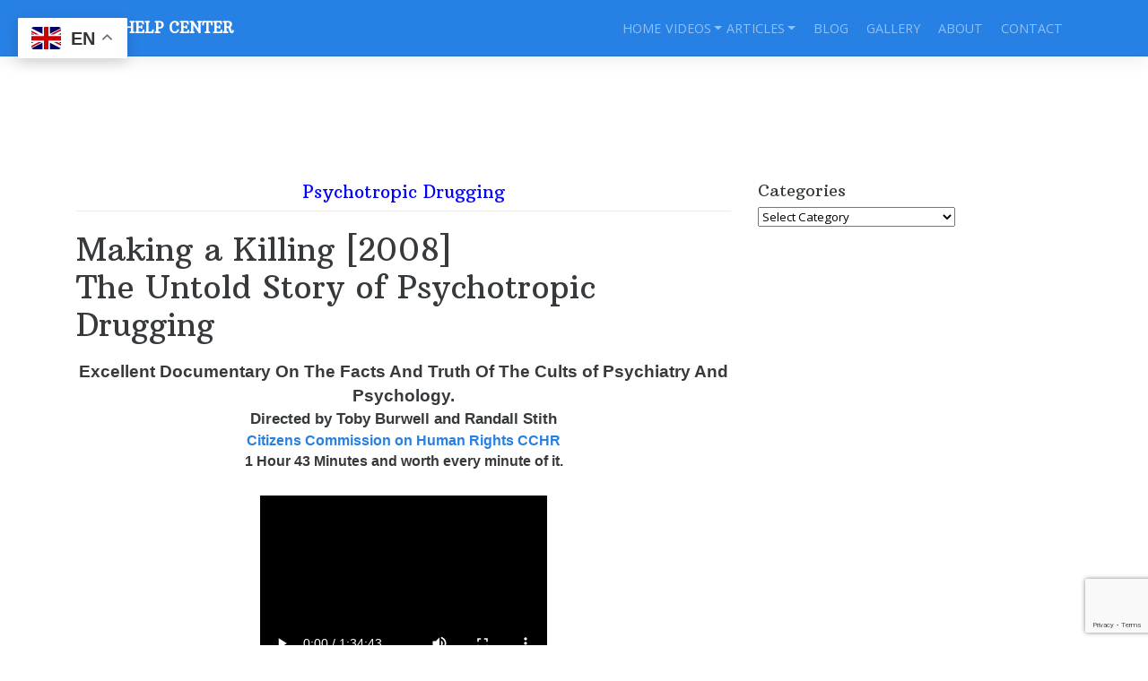

--- FILE ---
content_type: text/html; charset=UTF-8
request_url: http://vetshelpcenter.com/health/psychotropic-drugging/
body_size: 16542
content:
<!DOCTYPE html>
<html lang="en-US">
<head>
    <meta charset="UTF-8">
    <meta name="viewport" content="width=device-width, initial-scale=1">
    <meta http-equiv="X-UA-Compatible" content="IE=edge">
    <link rel="profile" href="http://gmpg.org/xfn/11">
<title>Psychotropic Drugging &#8211; Vets Help Center</title>
		    <!-- PVC Template -->
    <script type="text/template" id="pvc-stats-view-template">
    <i class="pvc-stats-icon medium" aria-hidden="true"><svg xmlns="http://www.w3.org/2000/svg" version="1.0" viewBox="0 0 502 315" preserveAspectRatio="xMidYMid meet"><g transform="translate(0,332) scale(0.1,-0.1)" fill="" stroke="none"><path d="M2394 3279 l-29 -30 -3 -207 c-2 -182 0 -211 15 -242 39 -76 157 -76 196 0 15 31 17 60 15 243 l-3 209 -33 29 c-26 23 -41 29 -80 29 -41 0 -53 -5 -78 -31z"/><path d="M3085 3251 c-45 -19 -58 -50 -96 -229 -47 -217 -49 -260 -13 -295 52 -53 146 -42 177 20 16 31 87 366 87 410 0 70 -86 122 -155 94z"/><path d="M1751 3234 c-13 -9 -29 -31 -37 -50 -12 -29 -10 -49 21 -204 19 -94 39 -189 45 -210 14 -50 54 -80 110 -80 34 0 48 6 76 34 21 21 34 44 34 59 0 14 -18 113 -40 219 -37 178 -43 195 -70 221 -36 32 -101 37 -139 11z"/><path d="M1163 3073 c-36 -7 -73 -59 -73 -102 0 -56 133 -378 171 -413 34 -32 83 -37 129 -13 70 36 67 87 -16 290 -86 209 -89 214 -129 231 -35 14 -42 15 -82 7z"/><path d="M3689 3066 c-15 -9 -33 -30 -42 -48 -48 -103 -147 -355 -147 -375 0 -98 131 -148 192 -74 13 15 57 108 97 206 80 196 84 226 37 273 -30 30 -99 39 -137 18z"/><path d="M583 2784 c-38 -19 -67 -74 -58 -113 9 -42 211 -354 242 -373 16 -10 45 -18 66 -18 51 0 107 52 107 100 0 39 -1 41 -124 234 -80 126 -108 162 -133 173 -41 17 -61 16 -100 -3z"/><path d="M4250 2784 c-14 -9 -74 -91 -133 -183 -95 -150 -107 -173 -107 -213 0 -55 33 -94 87 -104 67 -13 90 8 211 198 130 202 137 225 78 284 -27 27 -42 34 -72 34 -22 0 -50 -8 -64 -16z"/><path d="M2275 2693 c-553 -48 -1095 -270 -1585 -649 -135 -104 -459 -423 -483 -476 -23 -49 -22 -139 2 -186 73 -142 361 -457 571 -626 285 -228 642 -407 990 -497 242 -63 336 -73 660 -74 310 0 370 5 595 52 535 111 1045 392 1455 803 122 121 250 273 275 326 19 41 19 137 0 174 -41 79 -309 363 -465 492 -447 370 -946 591 -1479 653 -113 14 -422 18 -536 8z m395 -428 c171 -34 330 -124 456 -258 112 -119 167 -219 211 -378 27 -96 24 -300 -5 -401 -72 -255 -236 -447 -474 -557 -132 -62 -201 -76 -368 -76 -167 0 -236 14 -368 76 -213 98 -373 271 -451 485 -162 444 86 934 547 1084 153 49 292 57 452 25z m909 -232 c222 -123 408 -262 593 -441 76 -74 138 -139 138 -144 0 -16 -233 -242 -330 -319 -155 -123 -309 -223 -461 -299 l-81 -41 32 46 c18 26 49 83 70 128 143 306 141 649 -6 957 -25 52 -61 116 -79 142 l-34 47 45 -20 c26 -10 76 -36 113 -56z m-2057 25 c-40 -58 -105 -190 -130 -263 -110 -324 -59 -707 132 -981 25 -35 42 -64 37 -64 -19 0 -241 119 -326 174 -188 122 -406 314 -532 468 l-58 71 108 103 c185 178 428 349 672 473 66 33 121 60 123 61 2 0 -10 -19 -26 -42z"/><path d="M2375 1950 c-198 -44 -350 -190 -395 -379 -18 -76 -8 -221 19 -290 114 -284 457 -406 731 -260 98 52 188 154 231 260 27 69 37 214 19 290 -38 163 -166 304 -326 360 -67 23 -215 33 -279 19z"/></g></svg></i>
	 <%= total_view %> total views	<% if ( today_view > 0 ) { %>
		<span class="views_today">,  <%= today_view %> views today</span>
	<% } %>
	</span>
	</script>
		    <meta name='robots' content='max-image-preview:large' />
<link rel='dns-prefetch' href='//fonts.googleapis.com' />
<link rel="alternate" type="application/rss+xml" title="Vets Help Center &raquo; Feed" href="https://vetshelpcenter.com/feed/" />
<link rel="alternate" type="application/rss+xml" title="Vets Help Center &raquo; Comments Feed" href="https://vetshelpcenter.com/comments/feed/" />
<link rel="alternate" title="oEmbed (JSON)" type="application/json+oembed" href="https://vetshelpcenter.com/wp-json/oembed/1.0/embed?url=https%3A%2F%2Fvetshelpcenter.com%2Fhealth%2Fpsychotropic-drugging%2F" />
<link rel="alternate" title="oEmbed (XML)" type="text/xml+oembed" href="https://vetshelpcenter.com/wp-json/oembed/1.0/embed?url=https%3A%2F%2Fvetshelpcenter.com%2Fhealth%2Fpsychotropic-drugging%2F&#038;format=xml" />
<style id='wp-img-auto-sizes-contain-inline-css' type='text/css'>
img:is([sizes=auto i],[sizes^="auto," i]){contain-intrinsic-size:3000px 1500px}
/*# sourceURL=wp-img-auto-sizes-contain-inline-css */
</style>
<style id='wp-block-library-inline-css' type='text/css'>
:root{--wp-block-synced-color:#7a00df;--wp-block-synced-color--rgb:122,0,223;--wp-bound-block-color:var(--wp-block-synced-color);--wp-editor-canvas-background:#ddd;--wp-admin-theme-color:#007cba;--wp-admin-theme-color--rgb:0,124,186;--wp-admin-theme-color-darker-10:#006ba1;--wp-admin-theme-color-darker-10--rgb:0,107,160.5;--wp-admin-theme-color-darker-20:#005a87;--wp-admin-theme-color-darker-20--rgb:0,90,135;--wp-admin-border-width-focus:2px}@media (min-resolution:192dpi){:root{--wp-admin-border-width-focus:1.5px}}.wp-element-button{cursor:pointer}:root .has-very-light-gray-background-color{background-color:#eee}:root .has-very-dark-gray-background-color{background-color:#313131}:root .has-very-light-gray-color{color:#eee}:root .has-very-dark-gray-color{color:#313131}:root .has-vivid-green-cyan-to-vivid-cyan-blue-gradient-background{background:linear-gradient(135deg,#00d084,#0693e3)}:root .has-purple-crush-gradient-background{background:linear-gradient(135deg,#34e2e4,#4721fb 50%,#ab1dfe)}:root .has-hazy-dawn-gradient-background{background:linear-gradient(135deg,#faaca8,#dad0ec)}:root .has-subdued-olive-gradient-background{background:linear-gradient(135deg,#fafae1,#67a671)}:root .has-atomic-cream-gradient-background{background:linear-gradient(135deg,#fdd79a,#004a59)}:root .has-nightshade-gradient-background{background:linear-gradient(135deg,#330968,#31cdcf)}:root .has-midnight-gradient-background{background:linear-gradient(135deg,#020381,#2874fc)}:root{--wp--preset--font-size--normal:16px;--wp--preset--font-size--huge:42px}.has-regular-font-size{font-size:1em}.has-larger-font-size{font-size:2.625em}.has-normal-font-size{font-size:var(--wp--preset--font-size--normal)}.has-huge-font-size{font-size:var(--wp--preset--font-size--huge)}.has-text-align-center{text-align:center}.has-text-align-left{text-align:left}.has-text-align-right{text-align:right}.has-fit-text{white-space:nowrap!important}#end-resizable-editor-section{display:none}.aligncenter{clear:both}.items-justified-left{justify-content:flex-start}.items-justified-center{justify-content:center}.items-justified-right{justify-content:flex-end}.items-justified-space-between{justify-content:space-between}.screen-reader-text{border:0;clip-path:inset(50%);height:1px;margin:-1px;overflow:hidden;padding:0;position:absolute;width:1px;word-wrap:normal!important}.screen-reader-text:focus{background-color:#ddd;clip-path:none;color:#444;display:block;font-size:1em;height:auto;left:5px;line-height:normal;padding:15px 23px 14px;text-decoration:none;top:5px;width:auto;z-index:100000}html :where(.has-border-color){border-style:solid}html :where([style*=border-top-color]){border-top-style:solid}html :where([style*=border-right-color]){border-right-style:solid}html :where([style*=border-bottom-color]){border-bottom-style:solid}html :where([style*=border-left-color]){border-left-style:solid}html :where([style*=border-width]){border-style:solid}html :where([style*=border-top-width]){border-top-style:solid}html :where([style*=border-right-width]){border-right-style:solid}html :where([style*=border-bottom-width]){border-bottom-style:solid}html :where([style*=border-left-width]){border-left-style:solid}html :where(img[class*=wp-image-]){height:auto;max-width:100%}:where(figure){margin:0 0 1em}html :where(.is-position-sticky){--wp-admin--admin-bar--position-offset:var(--wp-admin--admin-bar--height,0px)}@media screen and (max-width:600px){html :where(.is-position-sticky){--wp-admin--admin-bar--position-offset:0px}}

/*# sourceURL=wp-block-library-inline-css */
</style><style id='wp-block-heading-inline-css' type='text/css'>
h1:where(.wp-block-heading).has-background,h2:where(.wp-block-heading).has-background,h3:where(.wp-block-heading).has-background,h4:where(.wp-block-heading).has-background,h5:where(.wp-block-heading).has-background,h6:where(.wp-block-heading).has-background{padding:1.25em 2.375em}h1.has-text-align-left[style*=writing-mode]:where([style*=vertical-lr]),h1.has-text-align-right[style*=writing-mode]:where([style*=vertical-rl]),h2.has-text-align-left[style*=writing-mode]:where([style*=vertical-lr]),h2.has-text-align-right[style*=writing-mode]:where([style*=vertical-rl]),h3.has-text-align-left[style*=writing-mode]:where([style*=vertical-lr]),h3.has-text-align-right[style*=writing-mode]:where([style*=vertical-rl]),h4.has-text-align-left[style*=writing-mode]:where([style*=vertical-lr]),h4.has-text-align-right[style*=writing-mode]:where([style*=vertical-rl]),h5.has-text-align-left[style*=writing-mode]:where([style*=vertical-lr]),h5.has-text-align-right[style*=writing-mode]:where([style*=vertical-rl]),h6.has-text-align-left[style*=writing-mode]:where([style*=vertical-lr]),h6.has-text-align-right[style*=writing-mode]:where([style*=vertical-rl]){rotate:180deg}
/*# sourceURL=https://vetshelpcenter.com/wp-includes/blocks/heading/style.min.css */
</style>
<style id='wp-block-paragraph-inline-css' type='text/css'>
.is-small-text{font-size:.875em}.is-regular-text{font-size:1em}.is-large-text{font-size:2.25em}.is-larger-text{font-size:3em}.has-drop-cap:not(:focus):first-letter{float:left;font-size:8.4em;font-style:normal;font-weight:100;line-height:.68;margin:.05em .1em 0 0;text-transform:uppercase}body.rtl .has-drop-cap:not(:focus):first-letter{float:none;margin-left:.1em}p.has-drop-cap.has-background{overflow:hidden}:root :where(p.has-background){padding:1.25em 2.375em}:where(p.has-text-color:not(.has-link-color)) a{color:inherit}p.has-text-align-left[style*="writing-mode:vertical-lr"],p.has-text-align-right[style*="writing-mode:vertical-rl"]{rotate:180deg}
/*# sourceURL=https://vetshelpcenter.com/wp-includes/blocks/paragraph/style.min.css */
</style>
<style id='wp-block-separator-inline-css' type='text/css'>
@charset "UTF-8";.wp-block-separator{border:none;border-top:2px solid}:root :where(.wp-block-separator.is-style-dots){height:auto;line-height:1;text-align:center}:root :where(.wp-block-separator.is-style-dots):before{color:currentColor;content:"···";font-family:serif;font-size:1.5em;letter-spacing:2em;padding-left:2em}.wp-block-separator.is-style-dots{background:none!important;border:none!important}
/*# sourceURL=https://vetshelpcenter.com/wp-includes/blocks/separator/style.min.css */
</style>
<style id='global-styles-inline-css' type='text/css'>
:root{--wp--preset--aspect-ratio--square: 1;--wp--preset--aspect-ratio--4-3: 4/3;--wp--preset--aspect-ratio--3-4: 3/4;--wp--preset--aspect-ratio--3-2: 3/2;--wp--preset--aspect-ratio--2-3: 2/3;--wp--preset--aspect-ratio--16-9: 16/9;--wp--preset--aspect-ratio--9-16: 9/16;--wp--preset--color--black: #000000;--wp--preset--color--cyan-bluish-gray: #abb8c3;--wp--preset--color--white: #ffffff;--wp--preset--color--pale-pink: #f78da7;--wp--preset--color--vivid-red: #cf2e2e;--wp--preset--color--luminous-vivid-orange: #ff6900;--wp--preset--color--luminous-vivid-amber: #fcb900;--wp--preset--color--light-green-cyan: #7bdcb5;--wp--preset--color--vivid-green-cyan: #00d084;--wp--preset--color--pale-cyan-blue: #8ed1fc;--wp--preset--color--vivid-cyan-blue: #0693e3;--wp--preset--color--vivid-purple: #9b51e0;--wp--preset--gradient--vivid-cyan-blue-to-vivid-purple: linear-gradient(135deg,rgb(6,147,227) 0%,rgb(155,81,224) 100%);--wp--preset--gradient--light-green-cyan-to-vivid-green-cyan: linear-gradient(135deg,rgb(122,220,180) 0%,rgb(0,208,130) 100%);--wp--preset--gradient--luminous-vivid-amber-to-luminous-vivid-orange: linear-gradient(135deg,rgb(252,185,0) 0%,rgb(255,105,0) 100%);--wp--preset--gradient--luminous-vivid-orange-to-vivid-red: linear-gradient(135deg,rgb(255,105,0) 0%,rgb(207,46,46) 100%);--wp--preset--gradient--very-light-gray-to-cyan-bluish-gray: linear-gradient(135deg,rgb(238,238,238) 0%,rgb(169,184,195) 100%);--wp--preset--gradient--cool-to-warm-spectrum: linear-gradient(135deg,rgb(74,234,220) 0%,rgb(151,120,209) 20%,rgb(207,42,186) 40%,rgb(238,44,130) 60%,rgb(251,105,98) 80%,rgb(254,248,76) 100%);--wp--preset--gradient--blush-light-purple: linear-gradient(135deg,rgb(255,206,236) 0%,rgb(152,150,240) 100%);--wp--preset--gradient--blush-bordeaux: linear-gradient(135deg,rgb(254,205,165) 0%,rgb(254,45,45) 50%,rgb(107,0,62) 100%);--wp--preset--gradient--luminous-dusk: linear-gradient(135deg,rgb(255,203,112) 0%,rgb(199,81,192) 50%,rgb(65,88,208) 100%);--wp--preset--gradient--pale-ocean: linear-gradient(135deg,rgb(255,245,203) 0%,rgb(182,227,212) 50%,rgb(51,167,181) 100%);--wp--preset--gradient--electric-grass: linear-gradient(135deg,rgb(202,248,128) 0%,rgb(113,206,126) 100%);--wp--preset--gradient--midnight: linear-gradient(135deg,rgb(2,3,129) 0%,rgb(40,116,252) 100%);--wp--preset--font-size--small: 13px;--wp--preset--font-size--medium: 20px;--wp--preset--font-size--large: 36px;--wp--preset--font-size--x-large: 42px;--wp--preset--spacing--20: 0.44rem;--wp--preset--spacing--30: 0.67rem;--wp--preset--spacing--40: 1rem;--wp--preset--spacing--50: 1.5rem;--wp--preset--spacing--60: 2.25rem;--wp--preset--spacing--70: 3.38rem;--wp--preset--spacing--80: 5.06rem;--wp--preset--shadow--natural: 6px 6px 9px rgba(0, 0, 0, 0.2);--wp--preset--shadow--deep: 12px 12px 50px rgba(0, 0, 0, 0.4);--wp--preset--shadow--sharp: 6px 6px 0px rgba(0, 0, 0, 0.2);--wp--preset--shadow--outlined: 6px 6px 0px -3px rgb(255, 255, 255), 6px 6px rgb(0, 0, 0);--wp--preset--shadow--crisp: 6px 6px 0px rgb(0, 0, 0);}:where(.is-layout-flex){gap: 0.5em;}:where(.is-layout-grid){gap: 0.5em;}body .is-layout-flex{display: flex;}.is-layout-flex{flex-wrap: wrap;align-items: center;}.is-layout-flex > :is(*, div){margin: 0;}body .is-layout-grid{display: grid;}.is-layout-grid > :is(*, div){margin: 0;}:where(.wp-block-columns.is-layout-flex){gap: 2em;}:where(.wp-block-columns.is-layout-grid){gap: 2em;}:where(.wp-block-post-template.is-layout-flex){gap: 1.25em;}:where(.wp-block-post-template.is-layout-grid){gap: 1.25em;}.has-black-color{color: var(--wp--preset--color--black) !important;}.has-cyan-bluish-gray-color{color: var(--wp--preset--color--cyan-bluish-gray) !important;}.has-white-color{color: var(--wp--preset--color--white) !important;}.has-pale-pink-color{color: var(--wp--preset--color--pale-pink) !important;}.has-vivid-red-color{color: var(--wp--preset--color--vivid-red) !important;}.has-luminous-vivid-orange-color{color: var(--wp--preset--color--luminous-vivid-orange) !important;}.has-luminous-vivid-amber-color{color: var(--wp--preset--color--luminous-vivid-amber) !important;}.has-light-green-cyan-color{color: var(--wp--preset--color--light-green-cyan) !important;}.has-vivid-green-cyan-color{color: var(--wp--preset--color--vivid-green-cyan) !important;}.has-pale-cyan-blue-color{color: var(--wp--preset--color--pale-cyan-blue) !important;}.has-vivid-cyan-blue-color{color: var(--wp--preset--color--vivid-cyan-blue) !important;}.has-vivid-purple-color{color: var(--wp--preset--color--vivid-purple) !important;}.has-black-background-color{background-color: var(--wp--preset--color--black) !important;}.has-cyan-bluish-gray-background-color{background-color: var(--wp--preset--color--cyan-bluish-gray) !important;}.has-white-background-color{background-color: var(--wp--preset--color--white) !important;}.has-pale-pink-background-color{background-color: var(--wp--preset--color--pale-pink) !important;}.has-vivid-red-background-color{background-color: var(--wp--preset--color--vivid-red) !important;}.has-luminous-vivid-orange-background-color{background-color: var(--wp--preset--color--luminous-vivid-orange) !important;}.has-luminous-vivid-amber-background-color{background-color: var(--wp--preset--color--luminous-vivid-amber) !important;}.has-light-green-cyan-background-color{background-color: var(--wp--preset--color--light-green-cyan) !important;}.has-vivid-green-cyan-background-color{background-color: var(--wp--preset--color--vivid-green-cyan) !important;}.has-pale-cyan-blue-background-color{background-color: var(--wp--preset--color--pale-cyan-blue) !important;}.has-vivid-cyan-blue-background-color{background-color: var(--wp--preset--color--vivid-cyan-blue) !important;}.has-vivid-purple-background-color{background-color: var(--wp--preset--color--vivid-purple) !important;}.has-black-border-color{border-color: var(--wp--preset--color--black) !important;}.has-cyan-bluish-gray-border-color{border-color: var(--wp--preset--color--cyan-bluish-gray) !important;}.has-white-border-color{border-color: var(--wp--preset--color--white) !important;}.has-pale-pink-border-color{border-color: var(--wp--preset--color--pale-pink) !important;}.has-vivid-red-border-color{border-color: var(--wp--preset--color--vivid-red) !important;}.has-luminous-vivid-orange-border-color{border-color: var(--wp--preset--color--luminous-vivid-orange) !important;}.has-luminous-vivid-amber-border-color{border-color: var(--wp--preset--color--luminous-vivid-amber) !important;}.has-light-green-cyan-border-color{border-color: var(--wp--preset--color--light-green-cyan) !important;}.has-vivid-green-cyan-border-color{border-color: var(--wp--preset--color--vivid-green-cyan) !important;}.has-pale-cyan-blue-border-color{border-color: var(--wp--preset--color--pale-cyan-blue) !important;}.has-vivid-cyan-blue-border-color{border-color: var(--wp--preset--color--vivid-cyan-blue) !important;}.has-vivid-purple-border-color{border-color: var(--wp--preset--color--vivid-purple) !important;}.has-vivid-cyan-blue-to-vivid-purple-gradient-background{background: var(--wp--preset--gradient--vivid-cyan-blue-to-vivid-purple) !important;}.has-light-green-cyan-to-vivid-green-cyan-gradient-background{background: var(--wp--preset--gradient--light-green-cyan-to-vivid-green-cyan) !important;}.has-luminous-vivid-amber-to-luminous-vivid-orange-gradient-background{background: var(--wp--preset--gradient--luminous-vivid-amber-to-luminous-vivid-orange) !important;}.has-luminous-vivid-orange-to-vivid-red-gradient-background{background: var(--wp--preset--gradient--luminous-vivid-orange-to-vivid-red) !important;}.has-very-light-gray-to-cyan-bluish-gray-gradient-background{background: var(--wp--preset--gradient--very-light-gray-to-cyan-bluish-gray) !important;}.has-cool-to-warm-spectrum-gradient-background{background: var(--wp--preset--gradient--cool-to-warm-spectrum) !important;}.has-blush-light-purple-gradient-background{background: var(--wp--preset--gradient--blush-light-purple) !important;}.has-blush-bordeaux-gradient-background{background: var(--wp--preset--gradient--blush-bordeaux) !important;}.has-luminous-dusk-gradient-background{background: var(--wp--preset--gradient--luminous-dusk) !important;}.has-pale-ocean-gradient-background{background: var(--wp--preset--gradient--pale-ocean) !important;}.has-electric-grass-gradient-background{background: var(--wp--preset--gradient--electric-grass) !important;}.has-midnight-gradient-background{background: var(--wp--preset--gradient--midnight) !important;}.has-small-font-size{font-size: var(--wp--preset--font-size--small) !important;}.has-medium-font-size{font-size: var(--wp--preset--font-size--medium) !important;}.has-large-font-size{font-size: var(--wp--preset--font-size--large) !important;}.has-x-large-font-size{font-size: var(--wp--preset--font-size--x-large) !important;}
/*# sourceURL=global-styles-inline-css */
</style>

<style id='classic-theme-styles-inline-css' type='text/css'>
/*! This file is auto-generated */
.wp-block-button__link{color:#fff;background-color:#32373c;border-radius:9999px;box-shadow:none;text-decoration:none;padding:calc(.667em + 2px) calc(1.333em + 2px);font-size:1.125em}.wp-block-file__button{background:#32373c;color:#fff;text-decoration:none}
/*# sourceURL=/wp-includes/css/classic-themes.min.css */
</style>
<link rel='stylesheet' id='wpo_min-header-0-css' href='https://vetshelpcenter.com/wp-content/cache/wpo-minify/1764743177/assets/wpo-minify-header-83597a53.min.css' type='text/css' media='all' />
<script type="text/javascript" id="wpo_min-header-0-js-extra">
/* <![CDATA[ */
var pvc_vars = {"rest_api_url":"https://vetshelpcenter.com/wp-json/pvc/v1","ajax_url":"https://vetshelpcenter.com/wp-admin/admin-ajax.php","security":"19dae50be7","ajax_load_type":"rest_api"};
//# sourceURL=wpo_min-header-0-js-extra
/* ]]> */
</script>
<script type="text/javascript" src="https://vetshelpcenter.com/wp-content/cache/wpo-minify/1764743177/assets/wpo-minify-header-b6e6300c.min.js" id="wpo_min-header-0-js"></script>
<link rel="https://api.w.org/" href="https://vetshelpcenter.com/wp-json/" /><link rel="alternate" title="JSON" type="application/json" href="https://vetshelpcenter.com/wp-json/wp/v2/pages/256" /><link rel="EditURI" type="application/rsd+xml" title="RSD" href="https://vetshelpcenter.com/xmlrpc.php?rsd" />
<meta name="generator" content="WordPress 6.9" />
<link rel="canonical" href="https://vetshelpcenter.com/health/psychotropic-drugging/" />
<link rel='shortlink' href='https://vetshelpcenter.com/?p=256' />
<link rel="pingback" href="https://vetshelpcenter.com/xmlrpc.php">    <style type="text/css">
        #page-sub-header { background: #fff; }
    </style>
    <link rel="icon" href="https://vetshelpcenter.com/wp-content/uploads/2020/10/cropped-favicon-32x32.png" sizes="32x32" />
<link rel="icon" href="https://vetshelpcenter.com/wp-content/uploads/2020/10/cropped-favicon-192x192.png" sizes="192x192" />
<link rel="apple-touch-icon" href="https://vetshelpcenter.com/wp-content/uploads/2020/10/cropped-favicon-180x180.png" />
<meta name="msapplication-TileImage" content="https://vetshelpcenter.com/wp-content/uploads/2020/10/cropped-favicon-270x270.png" />
		<style type="text/css" id="wp-custom-css">
			/* 
 * CSS for Trinary Websites
 * Last Updated: 27 May 2017  
 */
/* top sentence in chapters */
.texttop
{
    margin: 1.0em 1.0em 1.0em 1.0em;
    text-indent: 1.0em;
}
/* sentence in chapters */
.textnormal
{
    margin: 1.0em 1.0em 1.0em 1.0em;
    text-indent: 1.0em;
}
/* 
 *  row is used for Menu Submenu
 */
.row .dropdown-menu
{
    min-width: 444px;
}
/* 
 *  
 */
.dropdown-menu > .active > a
{
    color: #ffffff;
    background-color: red;
    background-color: #1FA67A;
}
/* 
 *  
 */
.dropdown-menu > .active > a:hover,
.dropdown-menu > .active > a:focus
{
    color: #ffffff;
    background-color: red;
}
/* 
 *  
 */
.custom-indent 
{
    text-indent: 32px;
}
/* 
 *  
 */
.entry-header 
{
#  display: none;
}
/* 
 *  
 */
.navbar-nav > li > a 
{
    padding-top: 1px;
    padding-bottom: 1px;
}

/* Nav Bar */

.top-section,
#content 
{
    margin-top: 76px;
}
/* 
 *  
 */
.admin-bar .navbar-fixed-top 
{
    padding-top:32px; 
}
/* 
 *  
 */
.main-content-area 
{
  /* margin-top: 72px; */
}
/* 
 *  
 */
.widget-area 
{
  margin-top: 0;
}
/* 
 *  
 */
#footer-area a:hover 
{
    color: yellow;
}
/* 
 *  
 */
.entry-title 
{
  text-align:center;
  font-size: large;
  color: blue;
}
/* 
 *  
 */
.entry-title a 
{
  color: blue;
}
/* 
 *  
 */
.entry-title a:hover 
{
  color: green;
}
/* 
 *  
 */

p.aparagraph
{
	text-indent:32px;
	
}

/* 
 *  
 */

p.aparagraphcentered
{
	text-align:center;
	text-indent:0;
	
}

/* 
 *  
 */

.acaption
{
	text-indent:13px;
    font-style: italic;
    font-weight: bold;
}

/* 
 *  
 */

h1.aheader, h2.aheader
{
	text-align:center;
	text-indent:0;
	
}
/* 
 * alink 
 */

a.alink 
{
  color: #0000ff;
  text-decoration: none;
  -webkit-transition: all 0.2s;
     -moz-transition: all 0.2s;
       -o-transition: all 0.2s;
          transition: all 0.2s;
}

a.alink:hover,
a.alink:focus 
{
  color: green;
  text-decoration: none;
}

a.alink:focus 
{
  outline: thin dotted;
  outline: 5px auto -webkit-focus-ring-color;
  outline-offset: -2px;
}

/* 
 *  
 */

.achapter
{
	text-align:left;
	text-indent:66px;
	
}
.asubchapter
{
	text-align:left;
	text-indent:96px;
}

/* 
 *  
 */

.alist
{

}

/* 
 *  
 */

.aline 
{
    display: block;
    height: 1px;
    border: 0;
    border-top: 1px solid #000000;
    margin: 1em 0;
    padding: 0;
}

/* 
 *  
 */

a.aanchor
{
    
}

/* 
 *  
 */

p.aterm
{
	text-indent:13px;
    font-weight: bold;
}

/* 
 *  
 */

p.adescription
{
	margin-left:33px;
}

/* 
 *  
 */


		</style>
		</head>

<body class="wp-singular page-template-default page page-id-256 page-child parent-pageid-125 wp-theme-wp-bootstrap-starter group-blog theme-preset-active">


<div id="page" class="site">
	<a class="skip-link screen-reader-text" href="#content">Skip to content</a>
    	<header id="masthead" class="site-header navbar-static-top navbar-dark bg-primary" role="banner">
        <div class="container">
            <nav class="navbar navbar-expand-xl p-0">
                <div class="navbar-brand">
                                            <a class="site-title" href="https://vetshelpcenter.com/">Vets Help Center</a>
                    
                </div>
                <button class="navbar-toggler" type="button" data-toggle="collapse" data-target="#main-nav" aria-controls="" aria-expanded="false" aria-label="Toggle navigation">
                    <span class="navbar-toggler-icon"></span>
                </button>

                <div id="main-nav" class="collapse navbar-collapse justify-content-end"><ul id="menu-primary" class="navbar-nav"><li itemscope="itemscope" itemtype="https://www.schema.org/SiteNavigationElement" id="menu-item-52" class="menu-item menu-item-type-post_type menu-item-object-page menu-item-home menu-item-52 nav-item"><a title="Home" href="https://vetshelpcenter.com/" class="nav-link">Home</a></li>
<li itemscope="itemscope" itemtype="https://www.schema.org/SiteNavigationElement" id="menu-item-117" class="row menu-item menu-item-type-post_type menu-item-object-page current-menu-ancestor current_page_ancestor menu-item-has-children dropdown menu-item-117 nav-item"><a title="Videos" href="#" data-toggle="dropdown" aria-haspopup="true" aria-expanded="false" class="dropdown-toggle nav-link" id="menu-item-dropdown-117">Videos</a>
<ul class="dropdown-menu" aria-labelledby="menu-item-dropdown-117" role="menu">
	<li itemscope="itemscope" itemtype="https://www.schema.org/SiteNavigationElement" id="menu-item-151" class="col-xs-4 menu-item menu-item-type-post_type menu-item-object-page menu-item-has-children dropdown menu-item-151 nav-item"><a title="Gulf War Syndrome" href="https://vetshelpcenter.com/gulf-war-syndrome/" class="dropdown-item">Gulf War Syndrome</a>
	<ul class="dropdown-menu" aria-labelledby="menu-item-dropdown-117" role="menu">
		<li itemscope="itemscope" itemtype="https://www.schema.org/SiteNavigationElement" id="menu-item-147" class="col-xs-6 menu-item menu-item-type-post_type menu-item-object-page menu-item-147 nav-item"><a title="Gulf War Illness" href="https://vetshelpcenter.com/gulf-war-syndrome/gulf-war-illness-2/" class="dropdown-item">Gulf War Illness</a></li>
		<li itemscope="itemscope" itemtype="https://www.schema.org/SiteNavigationElement" id="menu-item-150" class="col-xs-6 menu-item menu-item-type-post_type menu-item-object-page menu-item-150 nav-item"><a title="Beyond Treason" href="https://vetshelpcenter.com/gulf-war-syndrome/beyond-treason/" class="dropdown-item">Beyond Treason</a></li>
		<li itemscope="itemscope" itemtype="https://www.schema.org/SiteNavigationElement" id="menu-item-149" class="col-xs-6 menu-item menu-item-type-post_type menu-item-object-page menu-item-149 nav-item"><a title="Flu Vaccine Shots" href="https://vetshelpcenter.com/gulf-war-syndrome/flu-vaccine-shots/" class="dropdown-item">Flu Vaccine Shots</a></li>
		<li itemscope="itemscope" itemtype="https://www.schema.org/SiteNavigationElement" id="menu-item-148" class="col-xs-6 menu-item menu-item-type-post_type menu-item-object-page menu-item-148 nav-item"><a title="Michael New Story" href="https://vetshelpcenter.com/gulf-war-syndrome/michael-new-story/" class="dropdown-item">Michael New Story</a></li>
	</ul>
</li>
	<li itemscope="itemscope" itemtype="https://www.schema.org/SiteNavigationElement" id="menu-item-146" class="col-xs-4 menu-item menu-item-type-post_type menu-item-object-page menu-item-has-children dropdown menu-item-146 nav-item"><a title="Gulf War" href="https://vetshelpcenter.com/gulf-war/" class="dropdown-item">Gulf War</a>
	<ul class="dropdown-menu" aria-labelledby="menu-item-dropdown-117" role="menu">
		<li itemscope="itemscope" itemtype="https://www.schema.org/SiteNavigationElement" id="menu-item-746" class="menu-item menu-item-type-post_type menu-item-object-page menu-item-746 nav-item"><a title="Dedication" href="https://vetshelpcenter.com/gulf-war/dedication/" class="dropdown-item">Dedication</a></li>
		<li itemscope="itemscope" itemtype="https://www.schema.org/SiteNavigationElement" id="menu-item-745" class="menu-item menu-item-type-post_type menu-item-object-page menu-item-745 nav-item"><a title="Remember Me" href="https://vetshelpcenter.com/gulf-war/remember-me/" class="dropdown-item">Remember Me</a></li>
		<li itemscope="itemscope" itemtype="https://www.schema.org/SiteNavigationElement" id="menu-item-747" class="menu-item menu-item-type-post_type menu-item-object-page menu-item-747 nav-item"><a title="All these Letters" href="https://vetshelpcenter.com/gulf-war/all-these-letters/" class="dropdown-item">All these Letters</a></li>
		<li itemscope="itemscope" itemtype="https://www.schema.org/SiteNavigationElement" id="menu-item-748" class="menu-item menu-item-type-post_type menu-item-object-page menu-item-748 nav-item"><a title="Tribute To The Fallen" href="https://vetshelpcenter.com/gulf-war/tribute-to-the-fallen/" class="dropdown-item">Tribute To The Fallen</a></li>
		<li itemscope="itemscope" itemtype="https://www.schema.org/SiteNavigationElement" id="menu-item-749" class="menu-item menu-item-type-post_type menu-item-object-page menu-item-749 nav-item"><a title="Cry Out" href="https://vetshelpcenter.com/gulf-war/cry-out/" class="dropdown-item">Cry Out</a></li>
		<li itemscope="itemscope" itemtype="https://www.schema.org/SiteNavigationElement" id="menu-item-750" class="menu-item menu-item-type-post_type menu-item-object-page menu-item-750 nav-item"><a title="Shine Your Light" href="https://vetshelpcenter.com/gulf-war/shine-your-light/" class="dropdown-item">Shine Your Light</a></li>
		<li itemscope="itemscope" itemtype="https://www.schema.org/SiteNavigationElement" id="menu-item-744" class="menu-item menu-item-type-post_type menu-item-object-page menu-item-744 nav-item"><a title="Sgt Jared Hagemann" href="https://vetshelpcenter.com/gulf-war/sgt-jared-hagemann/" class="dropdown-item">Sgt Jared Hagemann</a></li>
		<li itemscope="itemscope" itemtype="https://www.schema.org/SiteNavigationElement" id="menu-item-751" class="menu-item menu-item-type-post_type menu-item-object-page menu-item-751 nav-item"><a title="Baghdad 5 Years Later" href="https://vetshelpcenter.com/gulf-war/baghdad-5-years-later/" class="dropdown-item">Baghdad 5 Years Later</a></li>
		<li itemscope="itemscope" itemtype="https://www.schema.org/SiteNavigationElement" id="menu-item-754" class="menu-item menu-item-type-post_type menu-item-object-page menu-item-754 nav-item"><a title="Death Squads in Iraq" href="https://vetshelpcenter.com/gulf-war/death-squads-in-iraq/" class="dropdown-item">Death Squads in Iraq</a></li>
		<li itemscope="itemscope" itemtype="https://www.schema.org/SiteNavigationElement" id="menu-item-752" class="menu-item menu-item-type-post_type menu-item-object-page menu-item-752 nav-item"><a title="Censored Iraq War" href="https://vetshelpcenter.com/gulf-war/censored-iraq-war/" class="dropdown-item">Censored Iraq War</a></li>
		<li itemscope="itemscope" itemtype="https://www.schema.org/SiteNavigationElement" id="menu-item-753" class="menu-item menu-item-type-post_type menu-item-object-page menu-item-753 nav-item"><a title="Collateral Murder" href="https://vetshelpcenter.com/gulf-war/collateral-murder/" class="dropdown-item">Collateral Murder</a></li>
		<li itemscope="itemscope" itemtype="https://www.schema.org/SiteNavigationElement" id="menu-item-755" class="menu-item menu-item-type-post_type menu-item-object-page menu-item-755 nav-item"><a title="IED" href="https://vetshelpcenter.com/gulf-war/ied/" class="dropdown-item">IED</a></li>
		<li itemscope="itemscope" itemtype="https://www.schema.org/SiteNavigationElement" id="menu-item-756" class="menu-item menu-item-type-post_type menu-item-object-page menu-item-756 nav-item"><a title="Iraq For Sale" href="https://vetshelpcenter.com/gulf-war/iraq-for-sale/" class="dropdown-item">Iraq For Sale</a></li>
		<li itemscope="itemscope" itemtype="https://www.schema.org/SiteNavigationElement" id="menu-item-757" class="menu-item menu-item-type-post_type menu-item-object-page menu-item-757 nav-item"><a title="Lights in Iraq Night Sky" href="https://vetshelpcenter.com/gulf-war/lights-in-iraq-night-sky/" class="dropdown-item">Lights in Iraq Night Sky</a></li>
		<li itemscope="itemscope" itemtype="https://www.schema.org/SiteNavigationElement" id="menu-item-758" class="menu-item menu-item-type-post_type menu-item-object-page menu-item-758 nav-item"><a title="What War Looks Like" href="https://vetshelpcenter.com/gulf-war/what-war-looks-like/" class="dropdown-item">What War Looks Like</a></li>
		<li itemscope="itemscope" itemtype="https://www.schema.org/SiteNavigationElement" id="menu-item-759" class="menu-item menu-item-type-post_type menu-item-object-page menu-item-759 nav-item"><a title="Winter Soldiers" href="https://vetshelpcenter.com/gulf-war/winter-soldiers/" class="dropdown-item">Winter Soldiers</a></li>
		<li itemscope="itemscope" itemtype="https://www.schema.org/SiteNavigationElement" id="menu-item-760" class="menu-item menu-item-type-post_type menu-item-object-page menu-item-760 nav-item"><a title="War Replication" href="https://vetshelpcenter.com/gulf-war/war-replication/" class="dropdown-item">War Replication</a></li>
	</ul>
</li>
	<li itemscope="itemscope" itemtype="https://www.schema.org/SiteNavigationElement" id="menu-item-145" class="col-xs-4 menu-item menu-item-type-post_type menu-item-object-page menu-item-has-children dropdown menu-item-145 nav-item"><a title="War" href="https://vetshelpcenter.com/war/" class="dropdown-item">War</a>
	<ul class="dropdown-menu" aria-labelledby="menu-item-dropdown-117" role="menu">
		<li itemscope="itemscope" itemtype="https://www.schema.org/SiteNavigationElement" id="menu-item-762" class="menu-item menu-item-type-post_type menu-item-object-page menu-item-762 nav-item"><a title="Air Force Special Operations" href="https://vetshelpcenter.com/war/air-force-special-operations/" class="dropdown-item">Air Force Special Operations</a></li>
		<li itemscope="itemscope" itemtype="https://www.schema.org/SiteNavigationElement" id="menu-item-763" class="menu-item menu-item-type-post_type menu-item-object-page menu-item-763 nav-item"><a title="Angle Fire" href="https://vetshelpcenter.com/war/angle-fire/" class="dropdown-item">Angle Fire</a></li>
		<li itemscope="itemscope" itemtype="https://www.schema.org/SiteNavigationElement" id="menu-item-761" class="menu-item menu-item-type-post_type menu-item-object-page menu-item-761 nav-item"><a title="Bible Battles" href="https://vetshelpcenter.com/war/bible-battles/" class="dropdown-item">Bible Battles</a></li>
		<li itemscope="itemscope" itemtype="https://www.schema.org/SiteNavigationElement" id="menu-item-765" class="menu-item menu-item-type-post_type menu-item-object-page menu-item-765 nav-item"><a title="H-60 Helicopter" href="https://vetshelpcenter.com/war/h-60-helicopter/" class="dropdown-item">H-60 Helicopter</a></li>
		<li itemscope="itemscope" itemtype="https://www.schema.org/SiteNavigationElement" id="menu-item-766" class="menu-item menu-item-type-post_type menu-item-object-page menu-item-766 nav-item"><a title="Highway To Hell" href="https://vetshelpcenter.com/war/highway-to-hell/" class="dropdown-item">Highway To Hell</a></li>
		<li itemscope="itemscope" itemtype="https://www.schema.org/SiteNavigationElement" id="menu-item-764" class="menu-item menu-item-type-post_type menu-item-object-page menu-item-764 nav-item"><a title="D Day" href="https://vetshelpcenter.com/war/d-day/" class="dropdown-item">D Day</a></li>
		<li itemscope="itemscope" itemtype="https://www.schema.org/SiteNavigationElement" id="menu-item-767" class="menu-item menu-item-type-post_type menu-item-object-page menu-item-767 nav-item"><a title="WWII Tribute" href="https://vetshelpcenter.com/war/wwii-tribute/" class="dropdown-item">WWII Tribute</a></li>
	</ul>
</li>
	<li itemscope="itemscope" itemtype="https://www.schema.org/SiteNavigationElement" id="menu-item-140" class="col-xs-4 menu-item menu-item-type-post_type menu-item-object-page menu-item-has-children dropdown menu-item-140 nav-item"><a title="Government" href="https://vetshelpcenter.com/government/" class="dropdown-item">Government</a>
	<ul class="dropdown-menu" aria-labelledby="menu-item-dropdown-117" role="menu">
		<li itemscope="itemscope" itemtype="https://www.schema.org/SiteNavigationElement" id="menu-item-771" class="menu-item menu-item-type-post_type menu-item-object-page menu-item-771 nav-item"><a title="VA Urges Sick Vets to End Their Own Lives" href="https://vetshelpcenter.com/government/va-urges-sick-vets-to-end-their-own-lives/" class="dropdown-item">VA Urges Sick Vets to End Their Own Lives</a></li>
		<li itemscope="itemscope" itemtype="https://www.schema.org/SiteNavigationElement" id="menu-item-772" class="menu-item menu-item-type-post_type menu-item-object-page menu-item-772 nav-item"><a title="Military Recruiter Misconduct" href="https://vetshelpcenter.com/government/military-recruiter-misconduct/" class="dropdown-item">Military Recruiter Misconduct</a></li>
		<li itemscope="itemscope" itemtype="https://www.schema.org/SiteNavigationElement" id="menu-item-770" class="menu-item menu-item-type-post_type menu-item-object-page menu-item-770 nav-item"><a title="American Resistance" href="https://vetshelpcenter.com/government/american-resistance/" class="dropdown-item">American Resistance</a></li>
		<li itemscope="itemscope" itemtype="https://www.schema.org/SiteNavigationElement" id="menu-item-768" class="menu-item menu-item-type-post_type menu-item-object-page menu-item-768 nav-item"><a title="Canadian Holocaust" href="https://vetshelpcenter.com/government/canadian-holocaust/" class="dropdown-item">Canadian Holocaust</a></li>
		<li itemscope="itemscope" itemtype="https://www.schema.org/SiteNavigationElement" id="menu-item-769" class="menu-item menu-item-type-post_type menu-item-object-page menu-item-769 nav-item"><a title="Tea Party Express" href="https://vetshelpcenter.com/government/tea-party-express/" class="dropdown-item">Tea Party Express</a></li>
	</ul>
</li>
	<li itemscope="itemscope" itemtype="https://www.schema.org/SiteNavigationElement" id="menu-item-144" class="col-xs-4 menu-item menu-item-type-post_type menu-item-object-page current-page-ancestor current-menu-ancestor current-menu-parent current-page-parent current_page_parent current_page_ancestor menu-item-has-children dropdown active menu-item-144 nav-item"><a title="Health" href="https://vetshelpcenter.com/health/" class="dropdown-item">Health</a>
	<ul class="dropdown-menu" aria-labelledby="menu-item-dropdown-117" role="menu">
		<li itemscope="itemscope" itemtype="https://www.schema.org/SiteNavigationElement" id="menu-item-776" class="menu-item menu-item-type-post_type menu-item-object-page menu-item-776 nav-item"><a title="Are Vaccines Safe" href="https://vetshelpcenter.com/health/are-vaccines-safe/" class="dropdown-item">Are Vaccines Safe</a></li>
		<li itemscope="itemscope" itemtype="https://www.schema.org/SiteNavigationElement" id="menu-item-779" class="menu-item menu-item-type-post_type menu-item-object-page menu-item-779 nav-item"><a title="Vaccinations – Hidden Truth" href="https://vetshelpcenter.com/health/vaccinations-hidden-truth/" class="dropdown-item">Vaccinations – Hidden Truth</a></li>
		<li itemscope="itemscope" itemtype="https://www.schema.org/SiteNavigationElement" id="menu-item-777" class="menu-item menu-item-type-post_type menu-item-object-page menu-item-777 nav-item"><a title="Prescription For Disaster" href="https://vetshelpcenter.com/health/prescription-for-disaster/" class="dropdown-item">Prescription For Disaster</a></li>
		<li itemscope="itemscope" itemtype="https://www.schema.org/SiteNavigationElement" id="menu-item-775" class="menu-item menu-item-type-post_type menu-item-object-page menu-item-775 nav-item"><a title="America being dumbed down" href="https://vetshelpcenter.com/health/america-being-dumbed-down/" class="dropdown-item">America being dumbed down</a></li>
		<li itemscope="itemscope" itemtype="https://www.schema.org/SiteNavigationElement" id="menu-item-774" class="menu-item menu-item-type-post_type menu-item-object-page current-menu-item page_item page-item-256 current_page_item active menu-item-774 nav-item"><a title="Psychotropic Drugging" href="https://vetshelpcenter.com/health/psychotropic-drugging/" class="dropdown-item" aria-current="page">Psychotropic Drugging</a></li>
		<li itemscope="itemscope" itemtype="https://www.schema.org/SiteNavigationElement" id="menu-item-780" class="menu-item menu-item-type-post_type menu-item-object-page menu-item-780 nav-item"><a title="VA Directive on Medical Marijuana" href="https://vetshelpcenter.com/health/va-directive-on-medical-marijuana/" class="dropdown-item">VA Directive on Medical Marijuana</a></li>
		<li itemscope="itemscope" itemtype="https://www.schema.org/SiteNavigationElement" id="menu-item-773" class="menu-item menu-item-type-post_type menu-item-object-page menu-item-773 nav-item"><a title="Sweet Misery" href="https://vetshelpcenter.com/health/sweet-misery/" class="dropdown-item">Sweet Misery</a></li>
		<li itemscope="itemscope" itemtype="https://www.schema.org/SiteNavigationElement" id="menu-item-778" class="menu-item menu-item-type-post_type menu-item-object-page menu-item-778 nav-item"><a title="Mr. Oxygen Therapy" href="https://vetshelpcenter.com/health/mr-oxygen-therapy/" class="dropdown-item">Mr. Oxygen Therapy</a></li>
	</ul>
</li>
	<li itemscope="itemscope" itemtype="https://www.schema.org/SiteNavigationElement" id="menu-item-143" class="col-xs-4 menu-item menu-item-type-post_type menu-item-object-page menu-item-has-children dropdown menu-item-143 nav-item"><a title="Medical Cannabis" href="https://vetshelpcenter.com/medical-cannabis/" class="dropdown-item">Medical Cannabis</a>
	<ul class="dropdown-menu" aria-labelledby="menu-item-dropdown-117" role="menu">
		<li itemscope="itemscope" itemtype="https://www.schema.org/SiteNavigationElement" id="menu-item-781" class="menu-item menu-item-type-post_type menu-item-object-page menu-item-781 nav-item"><a title="Truth about Medical Marijuana" href="https://vetshelpcenter.com/medical-cannabis/truth-about-medical-marijuana/" class="dropdown-item">Truth about Medical Marijuana</a></li>
		<li itemscope="itemscope" itemtype="https://www.schema.org/SiteNavigationElement" id="menu-item-786" class="menu-item menu-item-type-post_type menu-item-object-page menu-item-786 nav-item"><a title="Medical Marijuana – PTSD" href="https://vetshelpcenter.com/medical-cannabis/medical-marijuana-ptsd/" class="dropdown-item">Medical Marijuana – PTSD</a></li>
		<li itemscope="itemscope" itemtype="https://www.schema.org/SiteNavigationElement" id="menu-item-785" class="menu-item menu-item-type-post_type menu-item-object-page menu-item-785 nav-item"><a title="Medical Marijuana Cooking 101" href="https://vetshelpcenter.com/medical-cannabis/medical-marijuana-cooking-101/" class="dropdown-item">Medical Marijuana Cooking 101</a></li>
		<li itemscope="itemscope" itemtype="https://www.schema.org/SiteNavigationElement" id="menu-item-787" class="menu-item menu-item-type-post_type menu-item-object-page menu-item-787 nav-item"><a title="Medical Cannabis" href="https://vetshelpcenter.com/medical-cannabis/medical-cannabis/" class="dropdown-item">Medical Cannabis</a></li>
		<li itemscope="itemscope" itemtype="https://www.schema.org/SiteNavigationElement" id="menu-item-783" class="menu-item menu-item-type-post_type menu-item-object-page menu-item-783 nav-item"><a title="Run From The Cure" href="https://vetshelpcenter.com/medical-cannabis/run-from-the-cure/" class="dropdown-item">Run From The Cure</a></li>
		<li itemscope="itemscope" itemtype="https://www.schema.org/SiteNavigationElement" id="menu-item-784" class="menu-item menu-item-type-post_type menu-item-object-page menu-item-784 nav-item"><a title="Patients without time" href="https://vetshelpcenter.com/patients-without-time/" class="dropdown-item">Patients without time</a></li>
		<li itemscope="itemscope" itemtype="https://www.schema.org/SiteNavigationElement" id="menu-item-782" class="menu-item menu-item-type-post_type menu-item-object-page menu-item-782 nav-item"><a title="The Union" href="https://vetshelpcenter.com/medical-cannabis/the-union/" class="dropdown-item">The Union</a></li>
		<li itemscope="itemscope" itemtype="https://www.schema.org/SiteNavigationElement" id="menu-item-789" class="menu-item menu-item-type-post_type menu-item-object-page menu-item-789 nav-item"><a title="Dr. Phil Leveque" href="https://vetshelpcenter.com/medical-cannabis/dr-phil-leveque/" class="dropdown-item">Dr. Phil Leveque</a></li>
		<li itemscope="itemscope" itemtype="https://www.schema.org/SiteNavigationElement" id="menu-item-790" class="menu-item menu-item-type-post_type menu-item-object-page menu-item-790 nav-item"><a title="Dr. Dreher Pregnancy" href="https://vetshelpcenter.com/medical-cannabis/dr-dreher-pregnancy/" class="dropdown-item">Dr. Dreher Pregnancy</a></li>
		<li itemscope="itemscope" itemtype="https://www.schema.org/SiteNavigationElement" id="menu-item-788" class="menu-item menu-item-type-post_type menu-item-object-page menu-item-788 nav-item"><a title="Law Enforcement" href="https://vetshelpcenter.com/medical-cannabis/law-enforcement/" class="dropdown-item">Law Enforcement</a></li>
	</ul>
</li>
	<li itemscope="itemscope" itemtype="https://www.schema.org/SiteNavigationElement" id="menu-item-142" class="col-xs-4 menu-item menu-item-type-post_type menu-item-object-page menu-item-has-children dropdown menu-item-142 nav-item"><a title="Responsibility" href="https://vetshelpcenter.com/responsibility/" class="dropdown-item">Responsibility</a>
	<ul class="dropdown-menu" aria-labelledby="menu-item-dropdown-117" role="menu">
		<li itemscope="itemscope" itemtype="https://www.schema.org/SiteNavigationElement" id="menu-item-793" class="menu-item menu-item-type-post_type menu-item-object-page menu-item-793 nav-item"><a title="Stolen Valor" href="https://vetshelpcenter.com/responsibility/stolen-valor/" class="dropdown-item">Stolen Valor</a></li>
		<li itemscope="itemscope" itemtype="https://www.schema.org/SiteNavigationElement" id="menu-item-796" class="menu-item menu-item-type-post_type menu-item-object-page menu-item-796 nav-item"><a title="Drive Safely" href="https://vetshelpcenter.com/responsibility/drive-safely/" class="dropdown-item">Drive Safely</a></li>
		<li itemscope="itemscope" itemtype="https://www.schema.org/SiteNavigationElement" id="menu-item-800" class="menu-item menu-item-type-post_type menu-item-object-page menu-item-800 nav-item"><a title="Attack on the USS Liberty" href="https://vetshelpcenter.com/responsibility/attack-on-the-uss-liberty/" class="dropdown-item">Attack on the USS Liberty</a></li>
		<li itemscope="itemscope" itemtype="https://www.schema.org/SiteNavigationElement" id="menu-item-799" class="menu-item menu-item-type-post_type menu-item-object-page menu-item-799 nav-item"><a title="Building free homes for wounded Vets" href="https://vetshelpcenter.com/responsibility/building-free-homes-for-wounded-vets/" class="dropdown-item">Building free homes for wounded Vets</a></li>
		<li itemscope="itemscope" itemtype="https://www.schema.org/SiteNavigationElement" id="menu-item-791" class="menu-item menu-item-type-post_type menu-item-object-page menu-item-791 nav-item"><a title="The Torture Hearings" href="https://vetshelpcenter.com/responsibility/the-torture-hearings/" class="dropdown-item">The Torture Hearings</a></li>
		<li itemscope="itemscope" itemtype="https://www.schema.org/SiteNavigationElement" id="menu-item-792" class="menu-item menu-item-type-post_type menu-item-object-page menu-item-792 nav-item"><a title="The Gratitude Campaign" href="https://vetshelpcenter.com/responsibility/the-gratitude-campaign/" class="dropdown-item">The Gratitude Campaign</a></li>
		<li itemscope="itemscope" itemtype="https://www.schema.org/SiteNavigationElement" id="menu-item-795" class="menu-item menu-item-type-post_type menu-item-object-page menu-item-795 nav-item"><a title="In Lies We Trust" href="https://vetshelpcenter.com/responsibility/in-lies-we-trust/" class="dropdown-item">In Lies We Trust</a></li>
		<li itemscope="itemscope" itemtype="https://www.schema.org/SiteNavigationElement" id="menu-item-798" class="menu-item menu-item-type-post_type menu-item-object-page menu-item-798 nav-item"><a title="Leaving the U.S. Army" href="https://vetshelpcenter.com/responsibility/leaving-the-u-s-army/" class="dropdown-item">Leaving the U.S. Army</a></li>
		<li itemscope="itemscope" itemtype="https://www.schema.org/SiteNavigationElement" id="menu-item-797" class="menu-item menu-item-type-post_type menu-item-object-page menu-item-797 nav-item"><a title="US Constitution Class" href="https://vetshelpcenter.com/responsibility/us-constitution-class/" class="dropdown-item">US Constitution Class</a></li>
		<li itemscope="itemscope" itemtype="https://www.schema.org/SiteNavigationElement" id="menu-item-801" class="menu-item menu-item-type-post_type menu-item-object-page menu-item-801 nav-item"><a title="Arrest Warrant" href="https://vetshelpcenter.com/responsibility/arrest-warrant/" class="dropdown-item">Arrest Warrant</a></li>
	</ul>
</li>
	<li itemscope="itemscope" itemtype="https://www.schema.org/SiteNavigationElement" id="menu-item-141" class="col-xs-4 menu-item menu-item-type-post_type menu-item-object-page menu-item-has-children dropdown menu-item-141 nav-item"><a title="Truth" href="https://vetshelpcenter.com/truth/" class="dropdown-item">Truth</a>
	<ul class="dropdown-menu" aria-labelledby="menu-item-dropdown-117" role="menu">
		<li itemscope="itemscope" itemtype="https://www.schema.org/SiteNavigationElement" id="menu-item-814" class="menu-item menu-item-type-post_type menu-item-object-page menu-item-814 nav-item"><a title="Boston Legal Stick It" href="https://vetshelpcenter.com/truth/boston-legal-stick-it/" class="dropdown-item">Boston Legal Stick It</a></li>
		<li itemscope="itemscope" itemtype="https://www.schema.org/SiteNavigationElement" id="menu-item-802" class="menu-item menu-item-type-post_type menu-item-object-page menu-item-802 nav-item"><a title="DD-214 Secret Code" href="https://vetshelpcenter.com/truth/dd-214-secret-code/" class="dropdown-item">DD-214 Secret Code</a></li>
		<li itemscope="itemscope" itemtype="https://www.schema.org/SiteNavigationElement" id="menu-item-803" class="menu-item menu-item-type-post_type menu-item-object-page menu-item-803 nav-item"><a title="Enron Smartest Guy" href="https://vetshelpcenter.com/truth/enron-smartest-guy/" class="dropdown-item">Enron Smartest Guy</a></li>
		<li itemscope="itemscope" itemtype="https://www.schema.org/SiteNavigationElement" id="menu-item-804" class="menu-item menu-item-type-post_type menu-item-object-page menu-item-804 nav-item"><a title="Zeitgeist Outtake" href="https://vetshelpcenter.com/zeitgeist/zeitgeist-outtake/" class="dropdown-item">Zeitgeist Outtake</a></li>
		<li itemscope="itemscope" itemtype="https://www.schema.org/SiteNavigationElement" id="menu-item-807" class="menu-item menu-item-type-post_type menu-item-object-page menu-item-807 nav-item"><a title="Zeitgeist 2007" href="https://vetshelpcenter.com/zeitgeist/zeitgeist-2007/" class="dropdown-item">Zeitgeist 2007</a></li>
		<li itemscope="itemscope" itemtype="https://www.schema.org/SiteNavigationElement" id="menu-item-806" class="menu-item menu-item-type-post_type menu-item-object-page menu-item-806 nav-item"><a title="Zeitgeist 2008" href="https://vetshelpcenter.com/zeitgeist/zeitgeist-2008/" class="dropdown-item">Zeitgeist 2008</a></li>
		<li itemscope="itemscope" itemtype="https://www.schema.org/SiteNavigationElement" id="menu-item-805" class="menu-item menu-item-type-post_type menu-item-object-page menu-item-805 nav-item"><a title="Zeitgeist 2011" href="https://vetshelpcenter.com/zeitgeist/zeitgeist-2011/" class="dropdown-item">Zeitgeist 2011</a></li>
		<li itemscope="itemscope" itemtype="https://www.schema.org/SiteNavigationElement" id="menu-item-810" class="menu-item menu-item-type-post_type menu-item-object-page menu-item-810 nav-item"><a title="The Big Picture" href="https://vetshelpcenter.com/truth/the-big-picture/" class="dropdown-item">The Big Picture</a></li>
		<li itemscope="itemscope" itemtype="https://www.schema.org/SiteNavigationElement" id="menu-item-812" class="menu-item menu-item-type-post_type menu-item-object-page menu-item-812 nav-item"><a title="Home Again" href="https://vetshelpcenter.com/truth/home-again/" class="dropdown-item">Home Again</a></li>
		<li itemscope="itemscope" itemtype="https://www.schema.org/SiteNavigationElement" id="menu-item-811" class="menu-item menu-item-type-post_type menu-item-object-page menu-item-811 nav-item"><a title="Keep Americans Safe" href="https://vetshelpcenter.com/truth/keep-americans-safe/" class="dropdown-item">Keep Americans Safe</a></li>
		<li itemscope="itemscope" itemtype="https://www.schema.org/SiteNavigationElement" id="menu-item-808" class="menu-item menu-item-type-post_type menu-item-object-page menu-item-808 nav-item"><a title="The Zyklon-B Fairytale" href="https://vetshelpcenter.com/truth/the-zyklon-b-fairytale/" class="dropdown-item">The Zyklon-B Fairytale</a></li>
		<li itemscope="itemscope" itemtype="https://www.schema.org/SiteNavigationElement" id="menu-item-813" class="menu-item menu-item-type-post_type menu-item-object-page menu-item-813 nav-item"><a title="Obama Nation" href="https://vetshelpcenter.com/truth/obama-nation/" class="dropdown-item">Obama Nation</a></li>
		<li itemscope="itemscope" itemtype="https://www.schema.org/SiteNavigationElement" id="menu-item-809" class="menu-item menu-item-type-post_type menu-item-object-page menu-item-809 nav-item"><a title="The Calling" href="https://vetshelpcenter.com/truth/the-calling/" class="dropdown-item">The Calling</a></li>
	</ul>
</li>
</ul>
</li>
<li itemscope="itemscope" itemtype="https://www.schema.org/SiteNavigationElement" id="menu-item-367" class="menu-item menu-item-type-post_type menu-item-object-page menu-item-has-children dropdown menu-item-367 nav-item"><a title="Articles" href="#" data-toggle="dropdown" aria-haspopup="true" aria-expanded="false" class="dropdown-toggle nav-link" id="menu-item-dropdown-367">Articles</a>
<ul class="dropdown-menu" aria-labelledby="menu-item-dropdown-367" role="menu">
	<li itemscope="itemscope" itemtype="https://www.schema.org/SiteNavigationElement" id="menu-item-423" class="menu-item menu-item-type-post_type menu-item-object-page menu-item-has-children dropdown menu-item-423 nav-item"><a title="Help" href="https://vetshelpcenter.com/articles/help/" class="dropdown-item">Help</a>
	<ul class="dropdown-menu" aria-labelledby="menu-item-dropdown-367" role="menu">
		<li itemscope="itemscope" itemtype="https://www.schema.org/SiteNavigationElement" id="menu-item-739" class="menu-item menu-item-type-post_type menu-item-object-page menu-item-739 nav-item"><a title="Education-Tips" href="https://vetshelpcenter.com/articles/help/tips-for-veterans-pursuing-an-online-education/" class="dropdown-item">Education-Tips</a></li>
		<li itemscope="itemscope" itemtype="https://www.schema.org/SiteNavigationElement" id="menu-item-738" class="menu-item menu-item-type-post_type menu-item-object-page menu-item-738 nav-item"><a title="Google Operands" href="https://vetshelpcenter.com/articles/google-operands/" class="dropdown-item">Google Operands</a></li>
		<li itemscope="itemscope" itemtype="https://www.schema.org/SiteNavigationElement" id="menu-item-737" class="menu-item menu-item-type-post_type menu-item-object-page menu-item-737 nav-item"><a title="Rankings" href="https://vetshelpcenter.com/articles/rankings/" class="dropdown-item">Rankings</a></li>
	</ul>
</li>
	<li itemscope="itemscope" itemtype="https://www.schema.org/SiteNavigationElement" id="menu-item-372" class="menu-item menu-item-type-post_type menu-item-object-page menu-item-has-children dropdown menu-item-372 nav-item"><a title="Governments" href="https://vetshelpcenter.com/government-agendas/" class="dropdown-item">Governments</a>
	<ul class="dropdown-menu" aria-labelledby="menu-item-dropdown-367" role="menu">
		<li itemscope="itemscope" itemtype="https://www.schema.org/SiteNavigationElement" id="menu-item-815" class="menu-item menu-item-type-post_type menu-item-object-page menu-item-815 nav-item"><a title="For What its worth" href="https://vetshelpcenter.com/government-agendas/for-what-its-worth/" class="dropdown-item">For What its worth</a></li>
		<li itemscope="itemscope" itemtype="https://www.schema.org/SiteNavigationElement" id="menu-item-816" class="menu-item menu-item-type-post_type menu-item-object-page menu-item-816 nav-item"><a title="GWS Caused by Cocktail Inoculations" href="https://vetshelpcenter.com/government-agendas/gws-caused-by-cocktail-inoculations/" class="dropdown-item">GWS Caused by Cocktail Inoculations</a></li>
		<li itemscope="itemscope" itemtype="https://www.schema.org/SiteNavigationElement" id="menu-item-817" class="menu-item menu-item-type-post_type menu-item-object-page menu-item-817 nav-item"><a title="Vaccine Ingredients" href="https://vetshelpcenter.com/government-agendas/vaccine-ingredients/" class="dropdown-item">Vaccine Ingredients</a></li>
		<li itemscope="itemscope" itemtype="https://www.schema.org/SiteNavigationElement" id="menu-item-819" class="menu-item menu-item-type-post_type menu-item-object-page menu-item-819 nav-item"><a title="Chemical Exposure" href="https://vetshelpcenter.com/government-agendas/chemical-exposure/" class="dropdown-item">Chemical Exposure</a></li>
		<li itemscope="itemscope" itemtype="https://www.schema.org/SiteNavigationElement" id="menu-item-818" class="menu-item menu-item-type-post_type menu-item-object-page menu-item-818 nav-item"><a title="Another Gulf War Syndrome" href="https://vetshelpcenter.com/government-agendas/another-gulf-war-syndrome/" class="dropdown-item">Another Gulf War Syndrome</a></li>
	</ul>
</li>
</ul>
</li>
<li itemscope="itemscope" itemtype="https://www.schema.org/SiteNavigationElement" id="menu-item-53" class="menu-item menu-item-type-post_type menu-item-object-page menu-item-53 nav-item"><a title="Blog" href="https://vetshelpcenter.com/blog/" class="nav-link">Blog</a></li>
<li itemscope="itemscope" itemtype="https://www.schema.org/SiteNavigationElement" id="menu-item-170" class="menu-item menu-item-type-post_type menu-item-object-page menu-item-170 nav-item"><a title="Gallery" href="https://vetshelpcenter.com/gallery/" class="nav-link">Gallery</a></li>
<li itemscope="itemscope" itemtype="https://www.schema.org/SiteNavigationElement" id="menu-item-115" class="menu-item menu-item-type-post_type menu-item-object-page menu-item-115 nav-item"><a title="About" href="https://vetshelpcenter.com/about/" class="nav-link">About</a></li>
<li itemscope="itemscope" itemtype="https://www.schema.org/SiteNavigationElement" id="menu-item-687" class="menu-item menu-item-type-post_type menu-item-object-page menu-item-687 nav-item"><a title="Contact" href="https://vetshelpcenter.com/contact/" class="nav-link">Contact</a></li>
</ul></div>
            </nav>
        </div>
	</header><!-- #masthead -->
    	<div id="content" class="site-content">
		<div class="container">
			<div class="row">
                
	<section id="primary" class="content-area col-sm-12 col-lg-8">
		<div id="main" class="site-main" role="main">

			
<article id="post-256" class="post-256 page type-page status-publish hentry">
	    <header class="entry-header">
		<h1 class="entry-title">Psychotropic Drugging</h1>	</header><!-- .entry-header -->
    
	<div class="entry-content">
		
<h1 class="centerit wp-block-heading">
    Making a Killing [2008]<br>The Untold Story of Psychotropic Drugging
</h1>



<div style="text-align: center; font-family: 'Helvetica'; font-weight: bold; font-size: 130%;">
    Excellent Documentary On The Facts And Truth Of The Cults of Psychiatry And Psychology.
</div>



<div style="text-align: center; font-family: 'Helvetica'; font-weight: bold; font-size: 120%;">
    Directed by Toby Burwell and Randall Stith 
</div>



<div style="text-align: center; font-family: 'Helvetica'; font-weight: bold; font-size: 110%;">
    <a href="http://www.cchr.org/" target="_blank" title="CCHR" rel="noopener noreferrer">Citizens Commission on Human Rights CCHR</a>
    <br>
    1 Hour 43 Minutes and worth every minute of it. 
</div>



<div style="text-align:center;">
     <video controls="" width="320" height="240">
       <source src="http://media.vetshelpcenter.com/media/vhc/video/health/psychotropic-drugging/psychotropic-drugging-35.m4v" type="video/mp4">
       Your browser does not support the video tag.
    </video>
</div>



<div class="MsoNormal2">
This documentary is one of the most important documentaries to protect yourself, 
your family, and others about the extreme dangers of the pseudoscience fraud of 
psychiatry and psychology. If you want to learn about psychiatry and psychology 
and its extreme dangers, this documentary is extremely important and will give 
you all the facts you need. We live in a world today of psychiatrists having 
power to drug and abuse every person on the planet and make them a patient for 
life for profit. This documentary will tell you the facts and truths about 
psychiatry and psychology and how to avoid this dangerous pseudoscience fraud so 
you can protect yourself and your family and never become a victim of this 
dangerous cult. I applaud CCHR and Scientology for making this documentary and 
teaching the world about the truths and facts of the great fraud of psychiatry 
and psychology. This documentary along with &#8220;Psychiatry An Industry Of Death&#8221; 
saved my life from taking dangerous, toxic, mind altering drugs that are not 
cures. I am now off these toxic poisons after 18 years of use and feel much 
better. I never knew it was the psychiatric drugs causing all of my physical and 
psychological problems and illnesses. I was brainwashed and tricked by 
psychiatrists and the system that the sickly feelings I had was from my so 
called &#8220;underlying&#8221; so called &#8220;mental illness&#8221;. Now that I&#8217;m off the drugs and 
thanks to this documentary I feel better and have distanced myself from 
psychiatrists and psychologists forever. I thank CCHR and Scientology for 
telling me the truth and facts about the great scam of psychiatry and psychology 
and they saved my life. Don&#8217;t fall for what psychiatrists and psychologists tell 
you. All their diseases are invented and made up!.
<br><br>
<b>Alternatives</b>
<br><br>
<b>THE RIGHT TO BE INFORMED</b>
<br><br>
In general medicine the standard for informed consent includes communicating the 
nature of the diagnoses, the purpose of a proposed treatment or procedure, the 
risks and benefits of the proposed treatment, and informing the patient of 
alternative treatments so he can make an informed, educated choice. 
Psychiatrists routinely do not inform patients of non-drug treatments, nor do 
they conduct thorough medical examinations to ensure that a person’s problem 
does not stem from an untreated medical condition that is manifesting as a 
“psychiatric” symptom. They do not accurately inform patients of the nature of 
the diagnoses, which would require informing the patient that psychiatric 
diagnoses are completely subjective (based on behaviors only) and have no 
scientific/medical validity (no X-rays, brain scans, chemical imbalance tests to 
prove anyone has a mental disorder).
<br><br>
All patients should have what is called a “differential diagnosis.” The doctor 
obtains a thorough history and conducts a complete physical exam, rules out all 
the possible problems that might cause a set of symptoms and explains any 
possible side effects of the recommended treatments.
<br><br>
There are numerous alternatives to psychiatric diagnoses and treatment, 
including standard medical care that does not require a stigmatizing and 
subjective psychiatric label or a mind-altering drug. Governments should endorse 
and fund non-drug treatments as alternatives to dangerous drugs that have been 
proven no more effective than placebo, and more dangerous than most street 
drugs. 
</div>



<hr class="wp-block-separator"/>



<p class="centerit">
    When asked what drug you want to take, ask for:
    <br><br>
    <img decoding="async" src="http://media.vetshelpcenter.com/media/vhc/images/fukitol.jpg" alt="Fukitol" title="Fukitol">
</p>



<hr class="wp-block-separator"/>
<div class="pvc_clear"></div><p id="pvc_stats_256" class="pvc_stats all  pvc_load_by_ajax_update" data-element-id="256" style=""><i class="pvc-stats-icon medium" aria-hidden="true"><svg xmlns="http://www.w3.org/2000/svg" version="1.0" viewBox="0 0 502 315" preserveAspectRatio="xMidYMid meet"><g transform="translate(0,332) scale(0.1,-0.1)" fill="" stroke="none"><path d="M2394 3279 l-29 -30 -3 -207 c-2 -182 0 -211 15 -242 39 -76 157 -76 196 0 15 31 17 60 15 243 l-3 209 -33 29 c-26 23 -41 29 -80 29 -41 0 -53 -5 -78 -31z"/><path d="M3085 3251 c-45 -19 -58 -50 -96 -229 -47 -217 -49 -260 -13 -295 52 -53 146 -42 177 20 16 31 87 366 87 410 0 70 -86 122 -155 94z"/><path d="M1751 3234 c-13 -9 -29 -31 -37 -50 -12 -29 -10 -49 21 -204 19 -94 39 -189 45 -210 14 -50 54 -80 110 -80 34 0 48 6 76 34 21 21 34 44 34 59 0 14 -18 113 -40 219 -37 178 -43 195 -70 221 -36 32 -101 37 -139 11z"/><path d="M1163 3073 c-36 -7 -73 -59 -73 -102 0 -56 133 -378 171 -413 34 -32 83 -37 129 -13 70 36 67 87 -16 290 -86 209 -89 214 -129 231 -35 14 -42 15 -82 7z"/><path d="M3689 3066 c-15 -9 -33 -30 -42 -48 -48 -103 -147 -355 -147 -375 0 -98 131 -148 192 -74 13 15 57 108 97 206 80 196 84 226 37 273 -30 30 -99 39 -137 18z"/><path d="M583 2784 c-38 -19 -67 -74 -58 -113 9 -42 211 -354 242 -373 16 -10 45 -18 66 -18 51 0 107 52 107 100 0 39 -1 41 -124 234 -80 126 -108 162 -133 173 -41 17 -61 16 -100 -3z"/><path d="M4250 2784 c-14 -9 -74 -91 -133 -183 -95 -150 -107 -173 -107 -213 0 -55 33 -94 87 -104 67 -13 90 8 211 198 130 202 137 225 78 284 -27 27 -42 34 -72 34 -22 0 -50 -8 -64 -16z"/><path d="M2275 2693 c-553 -48 -1095 -270 -1585 -649 -135 -104 -459 -423 -483 -476 -23 -49 -22 -139 2 -186 73 -142 361 -457 571 -626 285 -228 642 -407 990 -497 242 -63 336 -73 660 -74 310 0 370 5 595 52 535 111 1045 392 1455 803 122 121 250 273 275 326 19 41 19 137 0 174 -41 79 -309 363 -465 492 -447 370 -946 591 -1479 653 -113 14 -422 18 -536 8z m395 -428 c171 -34 330 -124 456 -258 112 -119 167 -219 211 -378 27 -96 24 -300 -5 -401 -72 -255 -236 -447 -474 -557 -132 -62 -201 -76 -368 -76 -167 0 -236 14 -368 76 -213 98 -373 271 -451 485 -162 444 86 934 547 1084 153 49 292 57 452 25z m909 -232 c222 -123 408 -262 593 -441 76 -74 138 -139 138 -144 0 -16 -233 -242 -330 -319 -155 -123 -309 -223 -461 -299 l-81 -41 32 46 c18 26 49 83 70 128 143 306 141 649 -6 957 -25 52 -61 116 -79 142 l-34 47 45 -20 c26 -10 76 -36 113 -56z m-2057 25 c-40 -58 -105 -190 -130 -263 -110 -324 -59 -707 132 -981 25 -35 42 -64 37 -64 -19 0 -241 119 -326 174 -188 122 -406 314 -532 468 l-58 71 108 103 c185 178 428 349 672 473 66 33 121 60 123 61 2 0 -10 -19 -26 -42z"/><path d="M2375 1950 c-198 -44 -350 -190 -395 -379 -18 -76 -8 -221 19 -290 114 -284 457 -406 731 -260 98 52 188 154 231 260 27 69 37 214 19 290 -38 163 -166 304 -326 360 -67 23 -215 33 -279 19z"/></g></svg></i> <img decoding="async" width="16" height="16" alt="Loading" src="https://vetshelpcenter.com/wp-content/plugins/page-views-count/ajax-loader-2x.gif" border=0 /></p><div class="pvc_clear"></div>	</div><!-- .entry-content -->

	</article><!-- #post-## -->

		</div><!-- #main -->
	</section><!-- #primary -->


<aside id="secondary" class="widget-area col-sm-12 col-lg-4" role="complementary">
	<section id="categories-3" class="widget widget_categories"><h3 class="widget-title">Categories</h3><form action="https://vetshelpcenter.com" method="get"><label class="screen-reader-text" for="cat">Categories</label><select  name='cat' id='cat' class='postform'>
	<option value='-1'>Select Category</option>
	<option class="level-0" value="5">Chemical-Warfare&nbsp;&nbsp;(1)</option>
	<option class="level-0" value="11">Education&nbsp;&nbsp;(11)</option>
	<option class="level-0" value="8">Government&nbsp;&nbsp;(11)</option>
	<option class="level-0" value="3">Gulf-War-Syndrome&nbsp;&nbsp;(16)</option>
	<option class="level-0" value="7">Health&nbsp;&nbsp;(9)</option>
	<option class="level-0" value="4">Medical-Marijuana-Cannabis&nbsp;&nbsp;(7)</option>
	<option class="level-0" value="12">Resources&nbsp;&nbsp;(17)</option>
	<option class="level-0" value="6">Suicide&nbsp;&nbsp;(7)</option>
	<option class="level-0" value="1">Uncategorized&nbsp;&nbsp;(12)</option>
	<option class="level-0" value="9">VA&nbsp;&nbsp;(7)</option>
	<option class="level-0" value="10">War&nbsp;&nbsp;(2)</option>
</select>
</form><script type="text/javascript">
/* <![CDATA[ */

( ( dropdownId ) => {
	const dropdown = document.getElementById( dropdownId );
	function onSelectChange() {
		setTimeout( () => {
			if ( 'escape' === dropdown.dataset.lastkey ) {
				return;
			}
			if ( dropdown.value && parseInt( dropdown.value ) > 0 && dropdown instanceof HTMLSelectElement ) {
				dropdown.parentElement.submit();
			}
		}, 250 );
	}
	function onKeyUp( event ) {
		if ( 'Escape' === event.key ) {
			dropdown.dataset.lastkey = 'escape';
		} else {
			delete dropdown.dataset.lastkey;
		}
	}
	function onClick() {
		delete dropdown.dataset.lastkey;
	}
	dropdown.addEventListener( 'keyup', onKeyUp );
	dropdown.addEventListener( 'click', onClick );
	dropdown.addEventListener( 'change', onSelectChange );
})( "cat" );

//# sourceURL=WP_Widget_Categories%3A%3Awidget
/* ]]> */
</script>
</section></aside><!-- #secondary -->
			</div><!-- .row -->
		</div><!-- .container -->
	</div><!-- #content -->
            <div id="footer-widget" class="row m-0 ">
            <div class="container">
                <div class="row">
                                            <div class="col-12 col-md-4"></div>
                                                                            </div>
            </div>
        </div>

	<footer id="colophon" class="site-footer navbar-dark bg-primary" role="contentinfo">
		<div class="container pt-3 pb-3">
            <div class="site-info">
                &copy; 2026 <a href="https://vetshelpcenter.com">Vets Help Center</a>                <span class="sep"> | </span>
                <a class="credits" href="https://afterimagedesigns.com/wp-bootstrap-starter/" target="_blank" title="WordPress Technical Support" alt="Bootstrap WordPress Theme">Bootstrap WordPress Theme</a>

            </div><!-- close .site-info -->
		</div>
	</footer><!-- #colophon -->
</div><!-- #page -->

<script type="speculationrules">
{"prefetch":[{"source":"document","where":{"and":[{"href_matches":"/*"},{"not":{"href_matches":["/wp-*.php","/wp-admin/*","/wp-content/uploads/*","/wp-content/*","/wp-content/plugins/*","/wp-content/themes/wp-bootstrap-starter/*","/*\\?(.+)"]}},{"not":{"selector_matches":"a[rel~=\"nofollow\"]"}},{"not":{"selector_matches":".no-prefetch, .no-prefetch a"}}]},"eagerness":"conservative"}]}
</script>
<div class="gtranslate_wrapper" id="gt-wrapper-80484915"></div><script type="text/javascript" src="https://vetshelpcenter.com/wp-content/cache/wpo-minify/1764743177/assets/wpo-minify-footer-f80a0b17.min.js" id="wpo_min-footer-0-js"></script>
<script type="text/javascript" id="wpo_min-footer-1-js-extra">
/* <![CDATA[ */
var themeMyLogin = {"action":"","errors":[]};
var efb_i18n = {"close":"Close","next":"Next","prev":"Previous","startSlideshow":"Start slideshow","toggleSize":"Toggle size"};
//# sourceURL=wpo_min-footer-1-js-extra
/* ]]> */
</script>
<script type="text/javascript" src="https://vetshelpcenter.com/wp-content/cache/wpo-minify/1764743177/assets/wpo-minify-footer-1ed85e32.min.js" id="wpo_min-footer-1-js"></script>
<script type="text/javascript" src="https://www.google.com/recaptcha/api.js?render=6LdpZ9oZAAAAAFFB9f97EugRfL0kLv2bkOs9e36S&amp;ver=3.0" id="google-recaptcha-js"></script>
<script type="text/javascript" src="https://vetshelpcenter.com/wp-content/cache/wpo-minify/1764743177/assets/wpo-minify-footer-52fb0695.min.js" id="wpo_min-footer-3-js"></script>
<script type="text/javascript" src="https://vetshelpcenter.com/wp-content/cache/wpo-minify/1764743177/assets/wpo-minify-footer-2d9505c0.min.js" id="wpo_min-footer-4-js"></script>
<script type="text/javascript" id="gt_widget_script_80484915-js-before">
/* <![CDATA[ */
window.gtranslateSettings = /* document.write */ window.gtranslateSettings || {};window.gtranslateSettings['80484915'] = {"default_language":"en","languages":["ar","zh-CN","zh-TW","da","nl","en","tl","fr","gl","de","iw","hi","is","id","ga","it","ja","ko","la","no","fa","pl","pt","ru","gd","sr","es","sv","th","tr","uk","vi","cy","yi","zu"],"url_structure":"none","flag_style":"2d","wrapper_selector":"#gt-wrapper-80484915","alt_flags":[],"float_switcher_open_direction":"top","switcher_horizontal_position":"left","switcher_vertical_position":"top","flags_location":"\/wp-content\/plugins\/gtranslate\/flags\/"};
//# sourceURL=gt_widget_script_80484915-js-before
/* ]]> */
</script><script src="https://vetshelpcenter.com/wp-content/plugins/gtranslate/js/float.js" data-no-optimize="1" data-no-minify="1" data-gt-orig-url="/health/psychotropic-drugging/" data-gt-orig-domain="vetshelpcenter.com" data-gt-widget-id="80484915" defer></script></body>
</html>

--- FILE ---
content_type: text/html; charset=utf-8
request_url: https://www.google.com/recaptcha/api2/anchor?ar=1&k=6LdpZ9oZAAAAAFFB9f97EugRfL0kLv2bkOs9e36S&co=aHR0cDovL3ZldHNoZWxwY2VudGVyLmNvbTo4MA..&hl=en&v=PoyoqOPhxBO7pBk68S4YbpHZ&size=invisible&anchor-ms=20000&execute-ms=30000&cb=n7a3lvvl1avk
body_size: 48890
content:
<!DOCTYPE HTML><html dir="ltr" lang="en"><head><meta http-equiv="Content-Type" content="text/html; charset=UTF-8">
<meta http-equiv="X-UA-Compatible" content="IE=edge">
<title>reCAPTCHA</title>
<style type="text/css">
/* cyrillic-ext */
@font-face {
  font-family: 'Roboto';
  font-style: normal;
  font-weight: 400;
  font-stretch: 100%;
  src: url(//fonts.gstatic.com/s/roboto/v48/KFO7CnqEu92Fr1ME7kSn66aGLdTylUAMa3GUBHMdazTgWw.woff2) format('woff2');
  unicode-range: U+0460-052F, U+1C80-1C8A, U+20B4, U+2DE0-2DFF, U+A640-A69F, U+FE2E-FE2F;
}
/* cyrillic */
@font-face {
  font-family: 'Roboto';
  font-style: normal;
  font-weight: 400;
  font-stretch: 100%;
  src: url(//fonts.gstatic.com/s/roboto/v48/KFO7CnqEu92Fr1ME7kSn66aGLdTylUAMa3iUBHMdazTgWw.woff2) format('woff2');
  unicode-range: U+0301, U+0400-045F, U+0490-0491, U+04B0-04B1, U+2116;
}
/* greek-ext */
@font-face {
  font-family: 'Roboto';
  font-style: normal;
  font-weight: 400;
  font-stretch: 100%;
  src: url(//fonts.gstatic.com/s/roboto/v48/KFO7CnqEu92Fr1ME7kSn66aGLdTylUAMa3CUBHMdazTgWw.woff2) format('woff2');
  unicode-range: U+1F00-1FFF;
}
/* greek */
@font-face {
  font-family: 'Roboto';
  font-style: normal;
  font-weight: 400;
  font-stretch: 100%;
  src: url(//fonts.gstatic.com/s/roboto/v48/KFO7CnqEu92Fr1ME7kSn66aGLdTylUAMa3-UBHMdazTgWw.woff2) format('woff2');
  unicode-range: U+0370-0377, U+037A-037F, U+0384-038A, U+038C, U+038E-03A1, U+03A3-03FF;
}
/* math */
@font-face {
  font-family: 'Roboto';
  font-style: normal;
  font-weight: 400;
  font-stretch: 100%;
  src: url(//fonts.gstatic.com/s/roboto/v48/KFO7CnqEu92Fr1ME7kSn66aGLdTylUAMawCUBHMdazTgWw.woff2) format('woff2');
  unicode-range: U+0302-0303, U+0305, U+0307-0308, U+0310, U+0312, U+0315, U+031A, U+0326-0327, U+032C, U+032F-0330, U+0332-0333, U+0338, U+033A, U+0346, U+034D, U+0391-03A1, U+03A3-03A9, U+03B1-03C9, U+03D1, U+03D5-03D6, U+03F0-03F1, U+03F4-03F5, U+2016-2017, U+2034-2038, U+203C, U+2040, U+2043, U+2047, U+2050, U+2057, U+205F, U+2070-2071, U+2074-208E, U+2090-209C, U+20D0-20DC, U+20E1, U+20E5-20EF, U+2100-2112, U+2114-2115, U+2117-2121, U+2123-214F, U+2190, U+2192, U+2194-21AE, U+21B0-21E5, U+21F1-21F2, U+21F4-2211, U+2213-2214, U+2216-22FF, U+2308-230B, U+2310, U+2319, U+231C-2321, U+2336-237A, U+237C, U+2395, U+239B-23B7, U+23D0, U+23DC-23E1, U+2474-2475, U+25AF, U+25B3, U+25B7, U+25BD, U+25C1, U+25CA, U+25CC, U+25FB, U+266D-266F, U+27C0-27FF, U+2900-2AFF, U+2B0E-2B11, U+2B30-2B4C, U+2BFE, U+3030, U+FF5B, U+FF5D, U+1D400-1D7FF, U+1EE00-1EEFF;
}
/* symbols */
@font-face {
  font-family: 'Roboto';
  font-style: normal;
  font-weight: 400;
  font-stretch: 100%;
  src: url(//fonts.gstatic.com/s/roboto/v48/KFO7CnqEu92Fr1ME7kSn66aGLdTylUAMaxKUBHMdazTgWw.woff2) format('woff2');
  unicode-range: U+0001-000C, U+000E-001F, U+007F-009F, U+20DD-20E0, U+20E2-20E4, U+2150-218F, U+2190, U+2192, U+2194-2199, U+21AF, U+21E6-21F0, U+21F3, U+2218-2219, U+2299, U+22C4-22C6, U+2300-243F, U+2440-244A, U+2460-24FF, U+25A0-27BF, U+2800-28FF, U+2921-2922, U+2981, U+29BF, U+29EB, U+2B00-2BFF, U+4DC0-4DFF, U+FFF9-FFFB, U+10140-1018E, U+10190-1019C, U+101A0, U+101D0-101FD, U+102E0-102FB, U+10E60-10E7E, U+1D2C0-1D2D3, U+1D2E0-1D37F, U+1F000-1F0FF, U+1F100-1F1AD, U+1F1E6-1F1FF, U+1F30D-1F30F, U+1F315, U+1F31C, U+1F31E, U+1F320-1F32C, U+1F336, U+1F378, U+1F37D, U+1F382, U+1F393-1F39F, U+1F3A7-1F3A8, U+1F3AC-1F3AF, U+1F3C2, U+1F3C4-1F3C6, U+1F3CA-1F3CE, U+1F3D4-1F3E0, U+1F3ED, U+1F3F1-1F3F3, U+1F3F5-1F3F7, U+1F408, U+1F415, U+1F41F, U+1F426, U+1F43F, U+1F441-1F442, U+1F444, U+1F446-1F449, U+1F44C-1F44E, U+1F453, U+1F46A, U+1F47D, U+1F4A3, U+1F4B0, U+1F4B3, U+1F4B9, U+1F4BB, U+1F4BF, U+1F4C8-1F4CB, U+1F4D6, U+1F4DA, U+1F4DF, U+1F4E3-1F4E6, U+1F4EA-1F4ED, U+1F4F7, U+1F4F9-1F4FB, U+1F4FD-1F4FE, U+1F503, U+1F507-1F50B, U+1F50D, U+1F512-1F513, U+1F53E-1F54A, U+1F54F-1F5FA, U+1F610, U+1F650-1F67F, U+1F687, U+1F68D, U+1F691, U+1F694, U+1F698, U+1F6AD, U+1F6B2, U+1F6B9-1F6BA, U+1F6BC, U+1F6C6-1F6CF, U+1F6D3-1F6D7, U+1F6E0-1F6EA, U+1F6F0-1F6F3, U+1F6F7-1F6FC, U+1F700-1F7FF, U+1F800-1F80B, U+1F810-1F847, U+1F850-1F859, U+1F860-1F887, U+1F890-1F8AD, U+1F8B0-1F8BB, U+1F8C0-1F8C1, U+1F900-1F90B, U+1F93B, U+1F946, U+1F984, U+1F996, U+1F9E9, U+1FA00-1FA6F, U+1FA70-1FA7C, U+1FA80-1FA89, U+1FA8F-1FAC6, U+1FACE-1FADC, U+1FADF-1FAE9, U+1FAF0-1FAF8, U+1FB00-1FBFF;
}
/* vietnamese */
@font-face {
  font-family: 'Roboto';
  font-style: normal;
  font-weight: 400;
  font-stretch: 100%;
  src: url(//fonts.gstatic.com/s/roboto/v48/KFO7CnqEu92Fr1ME7kSn66aGLdTylUAMa3OUBHMdazTgWw.woff2) format('woff2');
  unicode-range: U+0102-0103, U+0110-0111, U+0128-0129, U+0168-0169, U+01A0-01A1, U+01AF-01B0, U+0300-0301, U+0303-0304, U+0308-0309, U+0323, U+0329, U+1EA0-1EF9, U+20AB;
}
/* latin-ext */
@font-face {
  font-family: 'Roboto';
  font-style: normal;
  font-weight: 400;
  font-stretch: 100%;
  src: url(//fonts.gstatic.com/s/roboto/v48/KFO7CnqEu92Fr1ME7kSn66aGLdTylUAMa3KUBHMdazTgWw.woff2) format('woff2');
  unicode-range: U+0100-02BA, U+02BD-02C5, U+02C7-02CC, U+02CE-02D7, U+02DD-02FF, U+0304, U+0308, U+0329, U+1D00-1DBF, U+1E00-1E9F, U+1EF2-1EFF, U+2020, U+20A0-20AB, U+20AD-20C0, U+2113, U+2C60-2C7F, U+A720-A7FF;
}
/* latin */
@font-face {
  font-family: 'Roboto';
  font-style: normal;
  font-weight: 400;
  font-stretch: 100%;
  src: url(//fonts.gstatic.com/s/roboto/v48/KFO7CnqEu92Fr1ME7kSn66aGLdTylUAMa3yUBHMdazQ.woff2) format('woff2');
  unicode-range: U+0000-00FF, U+0131, U+0152-0153, U+02BB-02BC, U+02C6, U+02DA, U+02DC, U+0304, U+0308, U+0329, U+2000-206F, U+20AC, U+2122, U+2191, U+2193, U+2212, U+2215, U+FEFF, U+FFFD;
}
/* cyrillic-ext */
@font-face {
  font-family: 'Roboto';
  font-style: normal;
  font-weight: 500;
  font-stretch: 100%;
  src: url(//fonts.gstatic.com/s/roboto/v48/KFO7CnqEu92Fr1ME7kSn66aGLdTylUAMa3GUBHMdazTgWw.woff2) format('woff2');
  unicode-range: U+0460-052F, U+1C80-1C8A, U+20B4, U+2DE0-2DFF, U+A640-A69F, U+FE2E-FE2F;
}
/* cyrillic */
@font-face {
  font-family: 'Roboto';
  font-style: normal;
  font-weight: 500;
  font-stretch: 100%;
  src: url(//fonts.gstatic.com/s/roboto/v48/KFO7CnqEu92Fr1ME7kSn66aGLdTylUAMa3iUBHMdazTgWw.woff2) format('woff2');
  unicode-range: U+0301, U+0400-045F, U+0490-0491, U+04B0-04B1, U+2116;
}
/* greek-ext */
@font-face {
  font-family: 'Roboto';
  font-style: normal;
  font-weight: 500;
  font-stretch: 100%;
  src: url(//fonts.gstatic.com/s/roboto/v48/KFO7CnqEu92Fr1ME7kSn66aGLdTylUAMa3CUBHMdazTgWw.woff2) format('woff2');
  unicode-range: U+1F00-1FFF;
}
/* greek */
@font-face {
  font-family: 'Roboto';
  font-style: normal;
  font-weight: 500;
  font-stretch: 100%;
  src: url(//fonts.gstatic.com/s/roboto/v48/KFO7CnqEu92Fr1ME7kSn66aGLdTylUAMa3-UBHMdazTgWw.woff2) format('woff2');
  unicode-range: U+0370-0377, U+037A-037F, U+0384-038A, U+038C, U+038E-03A1, U+03A3-03FF;
}
/* math */
@font-face {
  font-family: 'Roboto';
  font-style: normal;
  font-weight: 500;
  font-stretch: 100%;
  src: url(//fonts.gstatic.com/s/roboto/v48/KFO7CnqEu92Fr1ME7kSn66aGLdTylUAMawCUBHMdazTgWw.woff2) format('woff2');
  unicode-range: U+0302-0303, U+0305, U+0307-0308, U+0310, U+0312, U+0315, U+031A, U+0326-0327, U+032C, U+032F-0330, U+0332-0333, U+0338, U+033A, U+0346, U+034D, U+0391-03A1, U+03A3-03A9, U+03B1-03C9, U+03D1, U+03D5-03D6, U+03F0-03F1, U+03F4-03F5, U+2016-2017, U+2034-2038, U+203C, U+2040, U+2043, U+2047, U+2050, U+2057, U+205F, U+2070-2071, U+2074-208E, U+2090-209C, U+20D0-20DC, U+20E1, U+20E5-20EF, U+2100-2112, U+2114-2115, U+2117-2121, U+2123-214F, U+2190, U+2192, U+2194-21AE, U+21B0-21E5, U+21F1-21F2, U+21F4-2211, U+2213-2214, U+2216-22FF, U+2308-230B, U+2310, U+2319, U+231C-2321, U+2336-237A, U+237C, U+2395, U+239B-23B7, U+23D0, U+23DC-23E1, U+2474-2475, U+25AF, U+25B3, U+25B7, U+25BD, U+25C1, U+25CA, U+25CC, U+25FB, U+266D-266F, U+27C0-27FF, U+2900-2AFF, U+2B0E-2B11, U+2B30-2B4C, U+2BFE, U+3030, U+FF5B, U+FF5D, U+1D400-1D7FF, U+1EE00-1EEFF;
}
/* symbols */
@font-face {
  font-family: 'Roboto';
  font-style: normal;
  font-weight: 500;
  font-stretch: 100%;
  src: url(//fonts.gstatic.com/s/roboto/v48/KFO7CnqEu92Fr1ME7kSn66aGLdTylUAMaxKUBHMdazTgWw.woff2) format('woff2');
  unicode-range: U+0001-000C, U+000E-001F, U+007F-009F, U+20DD-20E0, U+20E2-20E4, U+2150-218F, U+2190, U+2192, U+2194-2199, U+21AF, U+21E6-21F0, U+21F3, U+2218-2219, U+2299, U+22C4-22C6, U+2300-243F, U+2440-244A, U+2460-24FF, U+25A0-27BF, U+2800-28FF, U+2921-2922, U+2981, U+29BF, U+29EB, U+2B00-2BFF, U+4DC0-4DFF, U+FFF9-FFFB, U+10140-1018E, U+10190-1019C, U+101A0, U+101D0-101FD, U+102E0-102FB, U+10E60-10E7E, U+1D2C0-1D2D3, U+1D2E0-1D37F, U+1F000-1F0FF, U+1F100-1F1AD, U+1F1E6-1F1FF, U+1F30D-1F30F, U+1F315, U+1F31C, U+1F31E, U+1F320-1F32C, U+1F336, U+1F378, U+1F37D, U+1F382, U+1F393-1F39F, U+1F3A7-1F3A8, U+1F3AC-1F3AF, U+1F3C2, U+1F3C4-1F3C6, U+1F3CA-1F3CE, U+1F3D4-1F3E0, U+1F3ED, U+1F3F1-1F3F3, U+1F3F5-1F3F7, U+1F408, U+1F415, U+1F41F, U+1F426, U+1F43F, U+1F441-1F442, U+1F444, U+1F446-1F449, U+1F44C-1F44E, U+1F453, U+1F46A, U+1F47D, U+1F4A3, U+1F4B0, U+1F4B3, U+1F4B9, U+1F4BB, U+1F4BF, U+1F4C8-1F4CB, U+1F4D6, U+1F4DA, U+1F4DF, U+1F4E3-1F4E6, U+1F4EA-1F4ED, U+1F4F7, U+1F4F9-1F4FB, U+1F4FD-1F4FE, U+1F503, U+1F507-1F50B, U+1F50D, U+1F512-1F513, U+1F53E-1F54A, U+1F54F-1F5FA, U+1F610, U+1F650-1F67F, U+1F687, U+1F68D, U+1F691, U+1F694, U+1F698, U+1F6AD, U+1F6B2, U+1F6B9-1F6BA, U+1F6BC, U+1F6C6-1F6CF, U+1F6D3-1F6D7, U+1F6E0-1F6EA, U+1F6F0-1F6F3, U+1F6F7-1F6FC, U+1F700-1F7FF, U+1F800-1F80B, U+1F810-1F847, U+1F850-1F859, U+1F860-1F887, U+1F890-1F8AD, U+1F8B0-1F8BB, U+1F8C0-1F8C1, U+1F900-1F90B, U+1F93B, U+1F946, U+1F984, U+1F996, U+1F9E9, U+1FA00-1FA6F, U+1FA70-1FA7C, U+1FA80-1FA89, U+1FA8F-1FAC6, U+1FACE-1FADC, U+1FADF-1FAE9, U+1FAF0-1FAF8, U+1FB00-1FBFF;
}
/* vietnamese */
@font-face {
  font-family: 'Roboto';
  font-style: normal;
  font-weight: 500;
  font-stretch: 100%;
  src: url(//fonts.gstatic.com/s/roboto/v48/KFO7CnqEu92Fr1ME7kSn66aGLdTylUAMa3OUBHMdazTgWw.woff2) format('woff2');
  unicode-range: U+0102-0103, U+0110-0111, U+0128-0129, U+0168-0169, U+01A0-01A1, U+01AF-01B0, U+0300-0301, U+0303-0304, U+0308-0309, U+0323, U+0329, U+1EA0-1EF9, U+20AB;
}
/* latin-ext */
@font-face {
  font-family: 'Roboto';
  font-style: normal;
  font-weight: 500;
  font-stretch: 100%;
  src: url(//fonts.gstatic.com/s/roboto/v48/KFO7CnqEu92Fr1ME7kSn66aGLdTylUAMa3KUBHMdazTgWw.woff2) format('woff2');
  unicode-range: U+0100-02BA, U+02BD-02C5, U+02C7-02CC, U+02CE-02D7, U+02DD-02FF, U+0304, U+0308, U+0329, U+1D00-1DBF, U+1E00-1E9F, U+1EF2-1EFF, U+2020, U+20A0-20AB, U+20AD-20C0, U+2113, U+2C60-2C7F, U+A720-A7FF;
}
/* latin */
@font-face {
  font-family: 'Roboto';
  font-style: normal;
  font-weight: 500;
  font-stretch: 100%;
  src: url(//fonts.gstatic.com/s/roboto/v48/KFO7CnqEu92Fr1ME7kSn66aGLdTylUAMa3yUBHMdazQ.woff2) format('woff2');
  unicode-range: U+0000-00FF, U+0131, U+0152-0153, U+02BB-02BC, U+02C6, U+02DA, U+02DC, U+0304, U+0308, U+0329, U+2000-206F, U+20AC, U+2122, U+2191, U+2193, U+2212, U+2215, U+FEFF, U+FFFD;
}
/* cyrillic-ext */
@font-face {
  font-family: 'Roboto';
  font-style: normal;
  font-weight: 900;
  font-stretch: 100%;
  src: url(//fonts.gstatic.com/s/roboto/v48/KFO7CnqEu92Fr1ME7kSn66aGLdTylUAMa3GUBHMdazTgWw.woff2) format('woff2');
  unicode-range: U+0460-052F, U+1C80-1C8A, U+20B4, U+2DE0-2DFF, U+A640-A69F, U+FE2E-FE2F;
}
/* cyrillic */
@font-face {
  font-family: 'Roboto';
  font-style: normal;
  font-weight: 900;
  font-stretch: 100%;
  src: url(//fonts.gstatic.com/s/roboto/v48/KFO7CnqEu92Fr1ME7kSn66aGLdTylUAMa3iUBHMdazTgWw.woff2) format('woff2');
  unicode-range: U+0301, U+0400-045F, U+0490-0491, U+04B0-04B1, U+2116;
}
/* greek-ext */
@font-face {
  font-family: 'Roboto';
  font-style: normal;
  font-weight: 900;
  font-stretch: 100%;
  src: url(//fonts.gstatic.com/s/roboto/v48/KFO7CnqEu92Fr1ME7kSn66aGLdTylUAMa3CUBHMdazTgWw.woff2) format('woff2');
  unicode-range: U+1F00-1FFF;
}
/* greek */
@font-face {
  font-family: 'Roboto';
  font-style: normal;
  font-weight: 900;
  font-stretch: 100%;
  src: url(//fonts.gstatic.com/s/roboto/v48/KFO7CnqEu92Fr1ME7kSn66aGLdTylUAMa3-UBHMdazTgWw.woff2) format('woff2');
  unicode-range: U+0370-0377, U+037A-037F, U+0384-038A, U+038C, U+038E-03A1, U+03A3-03FF;
}
/* math */
@font-face {
  font-family: 'Roboto';
  font-style: normal;
  font-weight: 900;
  font-stretch: 100%;
  src: url(//fonts.gstatic.com/s/roboto/v48/KFO7CnqEu92Fr1ME7kSn66aGLdTylUAMawCUBHMdazTgWw.woff2) format('woff2');
  unicode-range: U+0302-0303, U+0305, U+0307-0308, U+0310, U+0312, U+0315, U+031A, U+0326-0327, U+032C, U+032F-0330, U+0332-0333, U+0338, U+033A, U+0346, U+034D, U+0391-03A1, U+03A3-03A9, U+03B1-03C9, U+03D1, U+03D5-03D6, U+03F0-03F1, U+03F4-03F5, U+2016-2017, U+2034-2038, U+203C, U+2040, U+2043, U+2047, U+2050, U+2057, U+205F, U+2070-2071, U+2074-208E, U+2090-209C, U+20D0-20DC, U+20E1, U+20E5-20EF, U+2100-2112, U+2114-2115, U+2117-2121, U+2123-214F, U+2190, U+2192, U+2194-21AE, U+21B0-21E5, U+21F1-21F2, U+21F4-2211, U+2213-2214, U+2216-22FF, U+2308-230B, U+2310, U+2319, U+231C-2321, U+2336-237A, U+237C, U+2395, U+239B-23B7, U+23D0, U+23DC-23E1, U+2474-2475, U+25AF, U+25B3, U+25B7, U+25BD, U+25C1, U+25CA, U+25CC, U+25FB, U+266D-266F, U+27C0-27FF, U+2900-2AFF, U+2B0E-2B11, U+2B30-2B4C, U+2BFE, U+3030, U+FF5B, U+FF5D, U+1D400-1D7FF, U+1EE00-1EEFF;
}
/* symbols */
@font-face {
  font-family: 'Roboto';
  font-style: normal;
  font-weight: 900;
  font-stretch: 100%;
  src: url(//fonts.gstatic.com/s/roboto/v48/KFO7CnqEu92Fr1ME7kSn66aGLdTylUAMaxKUBHMdazTgWw.woff2) format('woff2');
  unicode-range: U+0001-000C, U+000E-001F, U+007F-009F, U+20DD-20E0, U+20E2-20E4, U+2150-218F, U+2190, U+2192, U+2194-2199, U+21AF, U+21E6-21F0, U+21F3, U+2218-2219, U+2299, U+22C4-22C6, U+2300-243F, U+2440-244A, U+2460-24FF, U+25A0-27BF, U+2800-28FF, U+2921-2922, U+2981, U+29BF, U+29EB, U+2B00-2BFF, U+4DC0-4DFF, U+FFF9-FFFB, U+10140-1018E, U+10190-1019C, U+101A0, U+101D0-101FD, U+102E0-102FB, U+10E60-10E7E, U+1D2C0-1D2D3, U+1D2E0-1D37F, U+1F000-1F0FF, U+1F100-1F1AD, U+1F1E6-1F1FF, U+1F30D-1F30F, U+1F315, U+1F31C, U+1F31E, U+1F320-1F32C, U+1F336, U+1F378, U+1F37D, U+1F382, U+1F393-1F39F, U+1F3A7-1F3A8, U+1F3AC-1F3AF, U+1F3C2, U+1F3C4-1F3C6, U+1F3CA-1F3CE, U+1F3D4-1F3E0, U+1F3ED, U+1F3F1-1F3F3, U+1F3F5-1F3F7, U+1F408, U+1F415, U+1F41F, U+1F426, U+1F43F, U+1F441-1F442, U+1F444, U+1F446-1F449, U+1F44C-1F44E, U+1F453, U+1F46A, U+1F47D, U+1F4A3, U+1F4B0, U+1F4B3, U+1F4B9, U+1F4BB, U+1F4BF, U+1F4C8-1F4CB, U+1F4D6, U+1F4DA, U+1F4DF, U+1F4E3-1F4E6, U+1F4EA-1F4ED, U+1F4F7, U+1F4F9-1F4FB, U+1F4FD-1F4FE, U+1F503, U+1F507-1F50B, U+1F50D, U+1F512-1F513, U+1F53E-1F54A, U+1F54F-1F5FA, U+1F610, U+1F650-1F67F, U+1F687, U+1F68D, U+1F691, U+1F694, U+1F698, U+1F6AD, U+1F6B2, U+1F6B9-1F6BA, U+1F6BC, U+1F6C6-1F6CF, U+1F6D3-1F6D7, U+1F6E0-1F6EA, U+1F6F0-1F6F3, U+1F6F7-1F6FC, U+1F700-1F7FF, U+1F800-1F80B, U+1F810-1F847, U+1F850-1F859, U+1F860-1F887, U+1F890-1F8AD, U+1F8B0-1F8BB, U+1F8C0-1F8C1, U+1F900-1F90B, U+1F93B, U+1F946, U+1F984, U+1F996, U+1F9E9, U+1FA00-1FA6F, U+1FA70-1FA7C, U+1FA80-1FA89, U+1FA8F-1FAC6, U+1FACE-1FADC, U+1FADF-1FAE9, U+1FAF0-1FAF8, U+1FB00-1FBFF;
}
/* vietnamese */
@font-face {
  font-family: 'Roboto';
  font-style: normal;
  font-weight: 900;
  font-stretch: 100%;
  src: url(//fonts.gstatic.com/s/roboto/v48/KFO7CnqEu92Fr1ME7kSn66aGLdTylUAMa3OUBHMdazTgWw.woff2) format('woff2');
  unicode-range: U+0102-0103, U+0110-0111, U+0128-0129, U+0168-0169, U+01A0-01A1, U+01AF-01B0, U+0300-0301, U+0303-0304, U+0308-0309, U+0323, U+0329, U+1EA0-1EF9, U+20AB;
}
/* latin-ext */
@font-face {
  font-family: 'Roboto';
  font-style: normal;
  font-weight: 900;
  font-stretch: 100%;
  src: url(//fonts.gstatic.com/s/roboto/v48/KFO7CnqEu92Fr1ME7kSn66aGLdTylUAMa3KUBHMdazTgWw.woff2) format('woff2');
  unicode-range: U+0100-02BA, U+02BD-02C5, U+02C7-02CC, U+02CE-02D7, U+02DD-02FF, U+0304, U+0308, U+0329, U+1D00-1DBF, U+1E00-1E9F, U+1EF2-1EFF, U+2020, U+20A0-20AB, U+20AD-20C0, U+2113, U+2C60-2C7F, U+A720-A7FF;
}
/* latin */
@font-face {
  font-family: 'Roboto';
  font-style: normal;
  font-weight: 900;
  font-stretch: 100%;
  src: url(//fonts.gstatic.com/s/roboto/v48/KFO7CnqEu92Fr1ME7kSn66aGLdTylUAMa3yUBHMdazQ.woff2) format('woff2');
  unicode-range: U+0000-00FF, U+0131, U+0152-0153, U+02BB-02BC, U+02C6, U+02DA, U+02DC, U+0304, U+0308, U+0329, U+2000-206F, U+20AC, U+2122, U+2191, U+2193, U+2212, U+2215, U+FEFF, U+FFFD;
}

</style>
<link rel="stylesheet" type="text/css" href="https://www.gstatic.com/recaptcha/releases/PoyoqOPhxBO7pBk68S4YbpHZ/styles__ltr.css">
<script nonce="oM0j7rDTYHBw8mLbjA0WEA" type="text/javascript">window['__recaptcha_api'] = 'https://www.google.com/recaptcha/api2/';</script>
<script type="text/javascript" src="https://www.gstatic.com/recaptcha/releases/PoyoqOPhxBO7pBk68S4YbpHZ/recaptcha__en.js" nonce="oM0j7rDTYHBw8mLbjA0WEA">
      
    </script></head>
<body><div id="rc-anchor-alert" class="rc-anchor-alert"></div>
<input type="hidden" id="recaptcha-token" value="[base64]">
<script type="text/javascript" nonce="oM0j7rDTYHBw8mLbjA0WEA">
      recaptcha.anchor.Main.init("[\x22ainput\x22,[\x22bgdata\x22,\x22\x22,\[base64]/[base64]/[base64]/[base64]/[base64]/UltsKytdPUU6KEU8MjA0OD9SW2wrK109RT4+NnwxOTI6KChFJjY0NTEyKT09NTUyOTYmJk0rMTxjLmxlbmd0aCYmKGMuY2hhckNvZGVBdChNKzEpJjY0NTEyKT09NTYzMjA/[base64]/[base64]/[base64]/[base64]/[base64]/[base64]/[base64]\x22,\[base64]\x22,\[base64]/CqsKvXGAIw5TDo0JrWMO9T1/[base64]/DvsKXw5nDr8K1w4lJwpHCtcOFcMOGKsO+w61cwrM5wqoMEGXDi8Ogd8Ogw6UWw71iwq89NSV6w4Baw6NeGcONClNqwqjDu8ONw7LDocK1XBLDviXDmyHDg1PCjsKxJsOQFSXDi8OKOMKRw65yGBrDnVLDgiPCtQI5wr7CrDk8wp/Ct8KOwpZawrp9Fl3DsMKawpAYAnwlS8K4wrvDtcK6OMOFI8KzwoAwPsORw5PDuMKTJgR5w7nChD1DTTlgw6vCu8OxDMOjUxfClFtawpJSNnTCpcOiw59ueyBNLMOowoodXsKbMsKIwqxSw4RVWznCnlpXwoLCtcK5DUo/w7YywoUuRMK0w4fCinnDtMOAZ8Oqwr3CqAd6FQnDk8OmwpDCnXHDm1kow4lFMVXCnsOPwqAsX8O+D8K5Hlduw7fDhlQ2w6JAcnzDg8OcDmBawqtZw7/Cg8OHw4Y3wrDCssOKbsKIw5gGUjxsGR5ucMOTAsOTwpoQwq0uw6lARMOLfCZMMCUWw7vDnijDvMOsIhEIbF0Lw5PCn2lfaWB1MmzDqmzCliMMakcCwpjDv03CrQl7ZWwARkAiIsKZw4s/cyfCr8KgwpQ5wp4GacOrGcKjGBxXDMOawoJCwp1pw7TCvcOdZMOKCHLDk8OnNcKxwoPCrSRZw77Dm1LCqQ3Cr8Oww6vDmcO3wp83w6AZFQEnwqU/dA5nwqfDsMOqCMKLw5vCgsK6w58GMsKmDjhuw6EvLcKUw58gw4VxV8Kkw6Zgw6IZworCtsOiGw3DoiXChcOaw53CuG1oDMOMw6/DvBkvCHjDk0ENw6AzMMOvw6lyXH/DjcKFCksfw6tBRMOsw77DisKRK8KeZcKww5bDlsKbYFJjwqcaTcK+T8OUwobDvUzCucOew4jCuDEaWsODJSzDsFEtw7pCT114wpnChwlmw5/CscOAw74HRMOjwq/DpMKANMOgwrbDssOpwpDCrTrCiExIF2jCssKPBWlZwpLDhsOOwpJpw6jDsMO+w7TCt3Rlel46wpkXwqPChTgIw6obw6YSwqjClcKpasKwRMORwqTCqsK0wqvCi0dIw6jCpcOCXywsFcKBeWLDpCnCoA7CvsKgaMOsw4fDncO0eFTCp8O8w7Q/LcKew6bDqnbCn8KGDFLDtEfCnBvDhDHDp8Kfw6ZJw5HClALCr28twoIpw6B6AMKrXcOGw5ZcwqhqwoHClUrDv3BNw5zDqhHComTDpAMqwqbDncKTw5B3DAvDlQHCocOLw482wo7DhsKlwpHCr3DCl8O8w6nDh8OHw4o6MADCtXPDristEHzDpVI6w7gUw7DCrmTCv3/CtcKewqDCgWYgwovCmMKcwr4XfMOfwosVCUDDlmsxQcK2wq8Aw47Cv8K/wrvDksOeEB7ClMKWwovCkDnDnsOwEMK1w47CicK4wrHCqQoVGsK+bWlvw6BawoBXwo89w5Rlw7XDhFlQCsO2wrcow5lBI2YDwo3DhgbDk8Knw6DClyHCisOqw73CrsKLS34SZXlWEFsjM8Oaw5LDksKgw7NpNWsNGcOTwpcoc1/[base64]/[base64]/[base64]/[base64]/wpkYw74rw6zDn0QKw7VmccKMWjTCvMKDEMOqSknCrTLCoSkhGCkhKcOuH8Oaw54yw7p9IMK4woDDoV5cZVLDrsOnwpZTLcKREXbCqcKKwoPCr8Kdwpl/wqFFQkF/[base64]/Du8KgLH/Dhglfwp/CisO3w6rCkMKdLmZjw59HwqfDkQgIKcO6w6zChDs+wot+w4k2bsOLwrzDiVAlShp/[base64]/[base64]/[base64]/H8OUcMOtw6wTw4Q3DSHDjRo0w6nCiA8tw5UAJy3Cr8KTw4zCgnHCgxZJesOMfSbCrsOAwqjCosOWwobCqRkwIMK1wo4LUwzCtcOkw4IHPTQgw5nDgMKYCMKQw51eRVvDqsKGwpZmw4hvQsOfw7/DucO/w6LDsMK+QCDDv0ZzSUjCnmUPUCQXIMKWw7stPsKoRcK/[base64]/Cn8KMwrpXwqfCgsOAFsKbwqTDqcOUwokmGcKUw5gKGibCk2xbd8KTw7TDi8OTw7kPeW7DpCHDt8ODYlHDn21/RcKNKmzDgcOGDsOfHMO3w7RLP8Opw4TCkMOewofDji9BKTnDlgQPwqxcw5QBcMKxwrPCr8Kbw4E+w4/CvRoNw5jDnMO0wp/DnFUjw5BxwpgKG8KLwo3CnRPCi0HCo8OnXMOQw6TDj8K5BMORw7zCgcK+wrkPw7pTcnHDqcKlPn9+wqjCv8Ojwp7DpsKCwrtWwofDs8OzwpAsw6/CmsOBwrjCjcOtXzEneinDmcKSJsKNXADCtRkTFFXCtEFKw6LCtGvCocO+wpovwphLUH5JRcKDw6spMHtVwpvCqCkFw7XDjcORKjBywqY/wonDtsONE8Oxw6XDizwmw4TDnsO/[base64]/wqJOw6UxUAXDiMOzw7hKOcOSwonCrg4JUsOYw67DmSbCmC4qw4wmwpILCsKxeEoIwqzDjMOnOHpyw4sSw73DlS4Gw4fCuRJcWgHCrD4yTcKbw7bCh0lJMsO4SBN4KsK/bTUIw53DkMK3FGPCmMOBw5DCnlMtworDhcOFw5Q5w4rDqsOTA8OZTBtcwpLDqC/Dp1w6w7DCmhBiwpLDhMKabl8pNsO2BhZJakbDhcKGccOAwpXDo8OjeH1hwodvKsORT8OyKsKXAMOsNcOYwqHDqsO8InnCkDcnw4DCkcKGTsKBw41iw6zDscOZAT5qacOgw5rCscO/[base64]/wp1Zw6svF8Oxw6F2wqhOwq0/wrjDkMKJJsK8VSNXwp/CosKuOsK1AzbCuMOKw5/DgMKOwoQpQcOCwrzCmgXDj8Kfw53DtMOJR8OawrvCi8K7OcOvwo/[base64]/w5HDgsKnMDUqM8KRCAXClsOuwqVBw4NtwrkWwqnDrMOfRcKWwprCl8Khwq97R3vDkMKPw6LChcKPFgBLw63Do8KdT1HDpsOBwrzDuMOBw4fCtMO2w58ww7bCksKqTcOvYcOAPCvDmXXCqsKBRTPCt8OxwpXCqcOLRFcBF2Idw5NhwqBSw5BrwqxTFmfDjm/DnBvCuG0Ld8KEEigRwqQHwrrDlRbCh8O3wpZmYMKlYWbDgAXCtsOISRbCoUvCqBcQbcOVRFkNWxbDvMOcw5oawoEae8ObwoTCkEjDlMO6w7lyw7rCrkXCpQ95RE/[base64]/InccwprDt8OIQCMBw6JbcsOvwqPDgsOqwroXw4x1w53CgsKhFMOxeU8WKcOKwpsIwq/[base64]/w6HCuMOJV8OxUMOAw7kpKsKXCsK2w7YAZ1PDhmLDjsOdw5PDslgAGsKUw4UcRlwdXjYgw7HCr13CnWw1E1HDqVzCocKlw4vDgMO7w4fCvmIvwqfDm0DDicOMwoXDoT9tw7dBaMOww6nCh2EMwrDDrMKiw7hCwpvDrFzDsFfDuknCpsOHwrnDiA/DpsKsZcOwaCvCs8OkbsKROG5XLMKSYcONw7LDvMOze8Kkwo/[base64]/DrcK/ZyrCv8KvLmsIKMO5w5DDrB3DjW8cNsKBd1/CsMKzfTcrYsOGw6PDmcObNBNewoTDnkfDhMKbwp/CrMOxw5IiwovCgRgnw69MwoZpwp4+Wy/Dq8K1wok1w6UkMmk3w51GHMOiw6fCjwFbNsODTMKIE8K4w6HDt8O8BMK4H8Kmw4nCvnzDvV/Cv2PChMK7wrvCjMOlPFXDkl5ha8KZw7HCgWh7JAdiVmxKY8O8wrtQLT0eBVFqw6kMw40Rwpd6DsK2w6cyU8O7wrF/w4DDsMOcXCoHHyzCjh9rw4HCvsKJNVcswqV5LcOHw7nChljDtyM1w6QTH8OfJsOVOQLCuTTDjcOcwpLDkcK5XR8laUFkw5cEw40Ow4fDncKKC2DCpMKAw7FJExtww7lcw6DCv8O5w7QcKcOswoTDsGXDnwhvOsOywoJBBcKuYGDDjMKYwqt4wqfCjcKWZB/DncKTwospw5sww6zCjTMMScKOEjlHfVnCuMKROQIswrzCl8KYNMOsw6PCsDgzDMKqfcKjw4TCi2wufG3CjWRMZMO5CsKww79wKh7ChMOQTCBqVCt2RjpgEcOoH17DnDHDrUQhwoLCiFtyw59HwpXCin/Dm3hWI13DiMObblvDjVEjw43DiD3CgsKBX8K8NCdmw77DgHzDpk5GwqHCq8O+AMO2IMOnwqDDmsO1f29DB0HCp8OLNDXDqsOBFMKEVcKnXiPConxwwo3Dm33CoFnDsmU5wqfDjMOGwrXDiF0KQ8Ofw7J9AAMcwrYJw6MsB8ORw7wqw5InM1lHwrx/[base64]/DvhzCl8OQw77DhBHDgsOzw7tie0XCvmRkcn7ChsKNeEotw6PCtsKOc0xybcKBSj7Dg8KNH2PDnsO9wq8mKFtII8OhPcKUTAxqMV7ChHDChz8Lw4TDiMK/wrZJTBzCr1ZFMsK9w4PCsRTCg0PCmcKhUsK1wq8TPMKVIX57w4J6RMOjJBsgwp3CpGpgfncFw7fDimh9wqcVw45DSQcSQ8O/w6htw5wwXMKjw4E6GcKIX8KmaRrDhMOQSQhQw4HCqcOgeCcuFjfDqcOBw59JKDAQw7oewqbDgMKKacOUw6Usw63Do1zDicKnwrDDjMOTecOBccOTw4LClcKjbcK3RMKwwq/ChhjDmmPCi2JsDg/DhcOxwrLDjB7CtMOKwqpyw53ClAgiw7/DoBUdZ8KgcV7DqULDnQnCiDvCmcKKw5AjX8KFV8OmV8KBPsOawonCosKWw5BYw7RIw51efEjDqk/DnsKiTcOSwp4Kw5DCtw/DnMKbCmcvZ8OSKcOteFzDqsOAHQItDMO/woB8GmXDuHd4w5pHS8K+Z3wHw6PCjFrDqsO1w4BgSsKLw7bClFkMw5NaX8O/H0LDhFjDngJSQC7Cj8O0w7DDugUERUEeNMKKwr93woRCw7/DsWUeDzrCph7DnsKrQxzDisOswrMrw5QEwrkwwolnUcKYb0x6WsK/wo/CuzpBwrzDqsOew6J3b8Kqe8O5w6IEwovCtifCp8K1w6XDmMOWwr5rw7/[base64]/wp/DrsO7w6nDrE/DvhEvwo/[base64]/CkEPCs1s2w4USG8OTR8Kiw4F+ccKrwqrDucKhw7ATNlzDo8OBH0BDNcO5RsOhbgnCrEXCrcO7w5spNkrCniRswq4yDsKpUGFzw7/[base64]/ClcKYwrRTw5Rxw5s0wrF3wq8gw4NLIMKJEEQZwo7Cm8OewqTCjMKbfjV3wpLClsOzw51fXQrDl8OZwpcSdcKRUiN5AsKBHCZEw5hXacOvAAJac8KfwrUHNMKQZx/CqGk4w61lwpPDtcObw43Cn1nCmMK5GsK9wpbCu8K5ISvDmMO6wqTCnB7CvFVGw4/DrDtZwoRqeTTCpcKhwrfDulnCkUfClMKrwoNiw41Jw64gwphdwq7DnRNpPsOlY8O/[base64]/[base64]/CoS/[base64]/bzxGdBLCoFxJw6HDucOUSsOdOsOqcBTCoMK3w4vDpMKkw75GwphtBw7CgmbDpT93wqzDv0U2dHPCqBk+DBURwpLCj8Kuw653w5jDkcOKCcO5AMK6fcOVIx8LwrTDg2rDhwjDtj/Ds0vCncKSfcOXVC1gG2FTa8ORw6N5wpFUGcKhw7DDsChzGWZSw73ClRtRezLDogIQwoHCuDQbJcKDb8KIwr/[base64]/[base64]/ei7Dqk8CYlfCq8KgUsOow58RwoPDp8Olw6PCocKcA8OrwpZ3w7DCmj3DsMOCwqzDlsKbwqdIwqNcOVJPwrUtGcOmCsO3wqo9w4/CtMObw4A1CynCjsKNw5PCkwPDucK/FsOow6jDpcOcw6HDtsKQwqHDrxoYfEcaRcOfainDggTDjUZbfhpiYsKDw5jDgMKiZsK+w6oCU8KbG8KGwrktwpEtfcKOw5w+wr/CvwckZX1Hwp3Co0nCpMKIZC7DvMKLwrg3wpbCjArDgwccw5MIBsKOwqkhwoohC27CkcKpw7ApwqHDkDjCimxqJAHDgMOeBTwtwq8iwqdZbxrDpE7CucKtw5x/[base64]/DtMKdacKWw7FNwol+SzdeIR7DgQYyHMOTOAbDlMOJP8KuE0lIK8KdEsOsw7/DqgvDm8OSwpgjw6ZvAnoCw7bCsnNoGsONwolkwofDkMKFUnsPw7zCrwJJwofDgz5WI2vDs1/Co8OtYGl5w4bDnMOyw5UGwq7DiWDCpi7Cj0XDo3AHJwzClcKMw41becKhFVkLw7MZwqwpw73DkFJWBMOewpbCnsKwwp/Cu8KLHsKzaMO0DcOGMsKFIsKiwo7Ck8O3TMKwWUFTwpbCgMKfEMKMR8ObTGLDtkrCsMK7wo3CkMOpZSdPw4jCq8OZwrx6w5fCt8OnwonDjcKCH2vDlw/ChDTDunrCg8K8MSrDsGgAZsO2w687E8KWbsOTw5Q4w4zDp1fDnEZkw6zDnsOGwpIQZ8KIZDICYcKRRRjCgmHDpcOYdgk4UsK7QyddwqtWfEvDmUo4CXHCusOsw7IKTXnCsFTCmETCuik/wrVww5jDm8KywozCtcKtw5/DnknCgMKABnDDusOSAcOmw5QADcKsNcOpw4c/wrEWIzfClxLDrFV6MMKzCjvCtRbDrSodKjMtw5Mtw64XwoUJw6bCv1jCicK0wrkvXsOcflrCiB5UwrrDpMObA1VFSMKhO8OWUjPDrcKlG3Fkw7UZZcOfTcKaZ1w6H8K6w7jDkEIswq0vwqPDkUrCpz/DlhtXSi3Ch8OAwr/[base64]/cMKHB1pSw7zCohDDuMKnL8OwW8K6IMOUS8KLGsOEwr1PwrF+IxvDvl8YNH/DiyXDuz8QwoEvUHBtRwsLOxHDrMKMUcOQIsK1w6rDuy3Ciz/DqcOYwqXDpnZAw7TCmMK4w4xbGMOdNMOxwobDo2/Cpi/ChxMUb8O2d2vDpE0sXcOjwqoEw6xDOsKHbA4uwonDhztxZyMew5PDkcKaJDLCg8OwwobDiMKdw4ocBQdGwpPCuMK0w6lQPcKuw6PDqMKCMMKiw7PCoMKLwpTCs1QQO8KywoJ9w5V6JcK5wqXCtsKVdQLChcONXgXCqsKtHhLCpsKjwrbCsFjCoQPCj8OKwoBPwr/[base64]/DqAzCuE9rw4U1wrvDpUZyM2zDvmPCncKpw51Kw5FIH8Kaw6TDmEHDv8O/[base64]/XFFSIVshw4vCsMK7MmVaSltjMcK7wrRgw5F5w5Qew78iw4vCmUQwF8Olw5wHfMOVwojDn0gbw4XDk2rCn8KpdEjClMObUyo8w6R3w7tQw6Foe8KfWcOXK0XCr8ONHcK+Ti49dsO1wrdzw6BDM8OaS1EbwrnCtUICCcKpLH/DmGLDoMKHw5HCsVhaJsK5FMKmHiXDrMOgER7CncOrUDvCj8KyS0nCmcKCYSPCggjCnSbCpRXDj1nDgz4rwqXCi8O+bMO7w7xgwpI4w4PDv8KEU0IKNyl0w4DDkcKcw5cqwrDClVrChycLCmHClMK9Q0PDicKpGx/[base64]/wqXCsMKtw7EwC8KewrjDoWICOcKcaMOHPAAQw4wCVSDDvsK/b8KNw6M5QMKhflHDrWDCqsKUwo/CssO6wpdJJMKKc8KowoDDksK+w4piw7vDiAfCtMKuwoNxVythFzwswqnCgcKpZcKdWsKCHRDCmyDCpMKqw6UJwpkkE8OvSTs5w6fClMKHaVphUwnCpcKUJnnDtmhtS8OnAMKtWR5nwqrDp8Oew7PDiiYdUMOuw7fDncKZw6UKwo9xw4duwpfDtcOiYsO/EsOpw7cwwoASXsOsIXQ0wovCvjEQw67CoB8iwr/[base64]/E8OEwpJdw5PChsKKwqHDhwzDqcO/[base64]/CgsKpw67Cs8KJB8OXw5TCkcK5wq53PMKUWBkpw6jCi8OJwpnCplkxGBERFMKbJ0DCtcOQHyHDnsKlw5/Du8K9w53CncOqSMOpw6DDpcOnbcKQb8K/wo8QIHzCjUdvQMKIw67DksKwc8OIecOnw6QYIBvCpxrDshZHCCFaWABXEXMLwq0Zw55Owo/Ck8K9I8K9w7fDphpCAnI5c8Kca2bDhcKAw6zDpsKWTnrChsOQFXvDlsKsBXbDsR5FwoLCp1ESwq/CsRp/OVPDq8OAaXgtcjJiwr3DgWxqMgISwp4WNsOzw68tf8Kww4E6w7A/[base64]/CksO6w6zDgWYXw6XDnn3DrBbCq8OqUx/DvWYdw6fCpgscw4/Co8K2w7bCgWrCrcOWwpQDw4fCgVrDvsKjdgt+w5DDgifDsMKIRsKMesOLJBHCsXRseMKOKsOGBRXCnMO5w491W37Dm2wTasK4w4XDhcKfOsOGN8OlM8Kzw4jCvk/DvBTDjMKvdMK8w51TwrXDpD1GWU/DpyvCnlFsWVNFwqzDlUbCrsOCIiPCksKLTsKGXsKMd3jCh8KKwovDssKOKzfChFrDnkQ4w6fCrcKnw7LClMOmwqJYEw7CusOhwrBrEcKRwrzDpVDCvcODwrDDgWBIZcOuwp8zP8KuwrDCsFlHS1rDl0Rjw5zDpMK5wogiBDPCjSx/w4nCs28pe1zDnkVTS8OmwplGUsOefSsuw7DCrMKewqDDi8OMw7bCvkHDm8Ozw6vCsHLDl8Kiw7bCmMOgwrcFETjDnsKVw5LDisOJByc6H3fDmsOjw5A8U8OzfsOyw5BmZsKFw7d4woHCucObw4rDnsOYwrXCo3zDkQHCjVjDjsOaT8KRSMOOdMO1w5PDv8OONT/ChnBuw7kKwp0awrDCv8KhwqR5wpLChFkRalAJwrw/w4zDnRnCllBiwrbCsgovIwfCjChewrbCp23DqMOrEDh6K8O7w6vCpMKMw7wBbcK8w4PCvQ7CkgHDjF8iw79FU3kmw6hnwoAnw5ghPsOpcnvDq8O5WUvDoGPCtRjDnMKwTAARw4DCmcOSdADDnMOGaMOPwqQaUcO6w60raFV/HS0cworCpcOJbcKjw6TDucK4ZsObw4JyMMO/LFHCpEfDnm/CmcOUwrDCpRIGwqkfE8OYH8KgDsKEOMO6WCnDo8OUwok2Dk7DrwtAwqPCiiZTwrNfal9zw7Rpw71Nw6jCksKoZMKyWzxSwqlmCsKhw53DhcOfaDvCsm8XwqU1w6PDucKcFlzCi8K/LFDCv8O1wo/[base64]/CrH1uBMKzQQjDn8KQwpLDjsK9CilbPcK2KGXClwUPw4LCvMKtdsObwo3DjljCogrDmjTDtyrCu8Khw43Do8KPwpo1wq/DiUnDgsKzIAQtw64nwpLCuMOIwofCh8OAwqlFwpjCtMKDIkrCm0PCm0xeM8O5WsO8OU54PyrDs199w58JwqvCs24zwpc9w795GzXDnsKgwoPCicOsQsK/[base64]/ZcOdKsOZRAfDnsOIwpnDjcOswqHDoMKBBBPDqj1EwrwwdMKTE8OIbVTCpgQoIhwgw7bCvUwbWTA8YsKKR8Kcw7sJwrooSMKUEgvCjWzDisKVYE3DvCw6AMKrwpPDsH3Dt8Kwwrk/ZATDlcOJwpjDswMuwrzDqwPDhcOEw6jCqD/DgH/DtMK/w7x0KsONGMKJw4Bgel7Ch08VasOowrxzwqnDk0vDpEPDucOaw4PDm1bCssKTw4HDqsOTE1dJBcKvwr/CmcOMRE7DtnbCs8KXdnbCk8KeVMO4wpPDsX3Dn8Oewr/CvEhcw6Ibw53CrMOYwrTDr0V/YyjDuGLDoMK2CMKhEi1BFCQzbMKywoVJwpnDt3kTw6t1wptREFR9w7YMPwbDmEzDlhBvwpl1w6XCgMKDcMK+ASoBwqfCv8OgRgM+woQkw69oV2bDqcO9w7kJRcOlwqnDgz94FcOvwrHDt2FVwqFgIcOPRGnCrjbCh8Oqw751w63CisKKwrjCo8KwXC/DisOUwphNLcKDw6fDiHgPwrMOMRIIw49DwrPDoMOFdTIgw4w3w67DusKVH8OEw7h4w44EIcOJwqZkwrnDkwVADEB0wpEXw6XDucKfwo/[base64]/Dk8KEw7ISw6k3OMOxYQPCusK2woTCp2PCuMOgw4XDsjgcJsODw5/DvBTCtVjCpcK0SWvDuRzCqMO7a1/[base64]/DpMOpwqcXw5/CicOGRcKdw7HCpcOjIsOAYsKxw5QKwrfCgyNjOX/[base64]/ChCLCjsOywo5UcMOSwofDmMOSKCPChR8cwoTCqkgAbcOEw4hFdWnCm8OCfSTCjsKlXsOMS8KVPsKody7ChMO7wqnCucKPw7HDvgRCw6hjw7NPwqYbScKdwoQqITvCvMOVeHjCkh4jBT8/VBHDkcKJw4fDpsOHwrTCqk/ChTl7MxfCrmVpMcKEw5zDjsOhwp7DpsOUKcKtRgDDs8KWw7w+w4ZFIMO/XsOHbMKpwp9hBBVWbsOdecK1woDDh3IMEGXDiMOyOhl2B8KufcODCQpUZsKfwqpMw4ptEFPCjjEUwrXDmTNReQBUw6nDi8KAwpEhImvDicKmwoI+VgZ3w6QXw4poFcKWaSLDgsOYwoXCjyIcBsOKw7Mtwo4AccK0IMOFwq19EXspLcK9wprChRzCjBcgwod/w7jCncKxwqhLRE/Cgktzw6kFwrfDqsKHblpuwoXCmXFHPwAOw4LCmsKDdsOvw63DosOuwpPDq8KIwowWwrFvGBB/c8OQwqvCoQsuw5jCsMKHZ8KFw6bDo8KUwqrDisOSwqbCrcKJw7vCjS7DvkbCmcKywq1cVMOxwrgrHF7DvQ8HHjHCo8OAdMK+EcOSwrjDqwBZcsK9FzPDkcK0d8OSwpRDwqhRwrp/AMKnwodsdMODDzJJwrZLw43DvTHDoE4wLWHCsGbDv24Xw4cOwqvCq18Vw73DqcKNwo8DLXPDjmXDs8OuB2PCi8OBw7dOH8Oow4XDm2U6w60KwrfCpsOjw6sqw6ljM1HCqhYhw7BxwrDCkMO5O2bCik9FJWHCj8OvwoMgw5fChR/DvMOLw6PCg8KZBU81wqBuw5QMP8K9dsKew4DDscOjwpbCvMO4w6wZbGTClHoaAF9Vw6F9JsKGwqRXwoVkwr7DlMKTRMOWACjCuHrDn2/Cu8KzRWcPw4zChMOTUUrDkGMYwqjCnMK3w6TDjnk6wqE2IkrCucOrwrduwqY2wqoTwrPDkinDpcKIJATDuCsFOBHCk8Kpw6jCjMKCT0lswoLCsMOXwpZIw7Q3w7ZxKz/DvWvDmMKvwrjDhsK8w7Utw6/[base64]/Cs8OGw5tZw5LCqsOiwpTDk8KEERXCpl7CpAgwLRNsHG/Cg8OnRsKaVMKgBMONIcOPWMKvI8Ovw4rCgRovEMOCajgowqXCvDfCisKqwqnCsB7CuA0Zw7FiwqnCthsswqbClsKBwrHDhUXDl1jDjRzCoRIDw7XCphcIOcKFBG/DtMO2X8KmwqrCmGkzYcKlEHjCiVzCux9pw4dNw4jCjyXChQzDrXrDnW5/VcK3G8KZOsK/XWzDrcKqwr99w5vCjsObwrvDpsOgw4nCr8OrwrXDjcO+w4cXMQ50Ty/CmcKeDH4swr89w4gAwrbCszPCgsOCDHPCkwzCqxfCujJkUAfDvSBzShA0wpsNw7oddwPCvsOkw5DDnsOZFTl1w41ePMOww7cUwoV8Q8Kjw5TCqkshw49nwr3Dpg5Lw69qwq/DgT/[base64]/[base64]/w4FfwqYwJcKMwqguw4VEw7zCj2AFI8KJw4IEw4x8wrbCr1dsNmTCrsO1VzFJw7PCrsOJwp7CuXHDssKuP2EEHVIswqJ/[base64]/DlsOFN8O4wr7CswQww4YkwrdXwprDmXfDhcOwR8OddsKcbcOmK8OEF8O4w5bDvHvDvcOOw5vCpkfDqU/CmzDDhQ3DtcO0w5R0HMOmbcKVCsKEwpEnw71Aw4YCw5ZUw7A4wqgMHUUTB8K5wpkxw53DsD84EHMbwqvCth8Twq8wwocWwpXCqcKXw5HDigY4wpdKfcOwDMOeC8OxPMKAUR7CliZhKwhSwr/DucOafcOgdw/DrcKBb8ODw4ZpwrLCvG/DncOPwqXClkjCjMKYwpbCikPDikbCqcOVw4LDr8KHIMKdMsK0w79VHMKzwpkWw4DCrsK6WsOhwoTDkV5xwrPCskoBwpsowofCkAd2w5PDpsOUw6pcMcK2csOdWzLCrAZWen8nPMOafMKhw5gEOQvDrU/CljHDm8ONwqDDsSYFwp3DuFXCihfDs8KREMO8b8KcwrbDpMOtf8K9w4DCjMKPPMKFw4tvwpA3UMK5F8OSasKuw7F3UV3DkcKqw7zDhlkLL1jCrMKoScKBwromCcKiw53Cs8KhwrjCtMOdwpXCpTHDuMK5a8KEfsO/UsOrw7kuLcOPwqYMw7d/[base64]/CssOWw4DDrTQrwoBsw6zDpMOWwo3Dm2PCmMOZw5FATH9BPgTCtS1nXE7DhhXDnVd2ecKgw7DDj07CqAJhPsKXwodtEcKLHBjCnMKGwqZ/AcOQJUrCjcOmwr/DnsO8wqPCjirCqHIbVikNw73DucOOIsKKcWxFNcKgw4Btw4bClsO/wp3DqMKAwqXDp8KKSnfDnF5FwpUOw4bDhcKkRBvCvQFuwqk1w67DlsOAw4jCoVYlwq/CoU8hw7BKLQDCk8Kcw6LCi8OSKzlJdWFOwqbCicK4NkDDuwZSw7XCvn1CwqHDvMOJZ1LCtxLCr3/[base64]/w7PDlEfCgi7DucKBQ8O4BWhAw6LCq8KUwoQILWVQwprCu07DrsOcdMK8w6NgfA3DvBDCnE5owp51LBM4w6R9wqXDm8KlAi7CnQPCocO/PhjCm3zDuMOPwrE9wqHCo8Oxb0TDjFQrFgfDtMKjwpvDuMOLwoF3R8Oge8K/wqpKJSgfUcOKwrAiw70VMS4iCBoSf8Oew70YeSscbCvChMOEPMK/wpPDulvCvcK5RgnDrjLCnnYELMOFw6FQw5bCg8OAw598wrt7wrcVEWpiNk8Pb3XDq8KrNcKXQAtlBMO2wq0XecOfwr99Z8KqCQ9ywqttGMO3wrjCpcOxRCB5wohuw7LCgxPCmsKKw6lIBBPClMKVw73CrSVKJMKQwq3DnmjDiMKDw5V4w4VTOk/CtcK6w4vDnFPClsKDTMKFExYpwqvCqjo+ZSQGwpVAw7vCocOvwqrDgsOMwqLDqFPCu8KlwqIbw5oVw5ptHMKaw7zCkEbDvynCrBxOLcK1H8KSCE4vw7ozfsO/wpoJw4kdVMKEw71Bw5QcCsK9w6pjIMKvCsOaw5lNwrkYEMKHwpN0Xk1rY1AFwpUOJRLDl0lawqfDuGTDk8KcIjbCvcKQw5LDu8OkwoVLwq12JmEjFC5SF8Onw6AgVlUCwr1HcMKuwo7DlsK2bVfDh8Kyw7VgBRjCrgAfwrlXwr9eEsK3wpTCqjM/S8Ohw7M0wprCiBLCucOiO8KDRMOuGVnDkw3CgsOvwq/CmRA+ZMO1w6/CicO/MWbDpMOhwpo1wofDlsK6TMOMw7rDjcKzwpDCisO2w7PCicOkRsOUw47DgW9fP07Cm8KEw4vDqcKLNjg1b8KcQkZewpEWwrnCi8O0wo/DsF7CvRUlw6JZFcOMK8K7VsKrwqcaw5bCokR0w4wfw5PDpcKUwr8ew5dFwrXCqcKmRDUswpVIKcOyasOIYsO9YCbDjicvf8OTwqXCgMOOwp07wrAtwp5+wqtLw6Y/XQDDm11gTSHCm8Kjw4E1PcOiwqULw7DCiinCog0Fw5TCtsOCwo8kw4pHAcOTwoggLkNRS8KuVwjDgDXCusOmwqxNwoN1w6nCqlfCvkkXUFVAA8Ogw6HCucK2wqJGW2AKw5sTEA/DgFcYe2Q6w4pMw5MCIcKoIsOXPGfCvcOkWsOLG8KRY3fDhXZKOxkpwplrwqkTFWQlJXcNw6TCuMO9JMOWw6/DoMOrasK1wprClzMNXsKBwqVOwolUbH3DtWzCh8KWwqLCocKswrzDk31Sw6DDkzx2w4E7XThbQMO4KMKRYcOJw5jCrMKjwqfDksKuEX1vw4NLA8KywrDCoVBkNcOXRMKgf8Oaw4zDlcOxwqjDkDoteMKzM8K+E0wkwpzCjMOjAMK3YMKCQ2oTw6/CtQxzKREtwpDCtRfCosKEw5TDgWzClsKIOx7CjsKbCcKxwoXCsFJvb8KLKMO3VMKUOMOCwqHCu3/CucKUfFUCwpB1B8OoP2kZIMKvI8Kmw5rDr8KYwpLCu8OyNMODbjQEwrvChMKjw7M/wr/DtUDDlsOAwrPCgn/CrDnDp3k7w6bCv2txwofCpA7Dh05IwqnCvkPCm8OPEXHDksO7wrVddcK5fkYPBMKCw4Q/[base64]/CixjDgcO4fMOxwozDpj3CpAnCv2/CoDVKF8Kqwq/Cm3Qgwr5aw5LCgXJ2OFs4MBIHwqTDnTbDlsOZVSDCgMOBXwFnwr06wo5Vwo9nwqvDgHk/w4fDqRDCrMOwInbCjiEcwrfCkDAcB1rDphEtbsOGQgfCgTsNw7vDt8K2wrIraUTCvwQKIcKOF8O3woTDtCHCinjDvcOLdMKSw6bCm8OEw6ddGADDusKOW8K/w6ZxcMOZw5kSwo7CgMKmFMKzw5o3wqs7Y8O4Kk7CtcKuwpR2w5TCgsKSw5vDgcO5MQTDgMKXEz7Cl3bChXHCpMKtwqQsScOidDgcGAlqZH8vw53DonIKw4TDp0fDgcOXwqknw7nCt10AIQbDhkANFlLDphM0w5oxWT3CosObw6/CtjZOw4trw6LDksKtwoPCsmbCv8OGwrkHwrPCq8O+VsKiKxc+w48xAcOjesKIaBhsSMOmwqnDuh/Dq350w6ASNcOBwqnCnMKAw5xdG8Ovw6nCrgHDjUwMADc/[base64]/CtGHCumTCssKISsOrw5DDkS9ew6sQw5Y8wrtCw7MGw7xZwqdNwpTCihvCkBLClB/CjHgAwo07YcKDwoBmBmRCEww9w5FFwoIBwrDCnWRAaMKcVMKKRMO/[base64]/Cj3LDsWrCnzfDvMKQwpZWdMKVf0rDizbCp8OnTMOTUiPDvkXCoyfDrh/CncO9BStuwp53w5rDj8KBw6jDkk3CpcOfw6vCtcOyVwbCoWjDj8OHJsKcX8OjRcKiWMK8wrHDh8O1w70YWRjCgXjDvcObSMOUw7nCj8OTHHl5XsOhwrt/[base64]/CgMKWTiNIcMKow5x8woHCt0pmfsOcw4DCu8OhBzZaD8OBw4xYwoPCiMKqL1/CkH/CgcK7w7Zrw7LDmcKBZ8KXIxrDs8OHC1XChMOqwrPCl8K8wrRbw6jDgsKHScK2b8KBb2HDosOQacKWwosfeV5Lw7/DkMOTIW0mP8O6w44Uw57Cg8OUL8Oiw40Gw5gNTE1Pwp19w6B5DxgZw4gIw5TDgMObw5/[base64]/DtyrDscOIwpwdUAXCn8Kiw7fCuUTDosK7A8O+woc2J8KbPEnDrcOXwrfDqnTCgE9CwrA8FHMdNVR4wptHwrrCt1sJQMOmw61qUcKnw6zCjcKqwovDvRpVw7wEw7ICw59DSybDtwMeGcKAwrnDqjTDuyJND2HCo8OUCMOqwp/Dg2rCiFtUw4g1woTDiTHDsljDgMOQS8KkwrwLDHzDgsOyM8KPQ8KIf8OgD8OyHcKawrrCo3R1w45zQ0gkwpdowp0HP1wlG8OQPsOmw47DkcKaB3zCiRsQVC/DkynCm27ChcK+ScKqWEbDmlx6bMKfw4nDlMKew79qS1p+wrUxWSPCi0ZHwo5Vw5VAwqbDtl3DvMOVwp/Ds3nDui1lwojDk8KJYMOuETjDjcKLw7wYwo7CqXQHUMKPHsKRw489w7RiwpcBB8KhZBIVwr/DicKlw6vCtm3DqcK4w7wKw7cyb00/wr8zCGxBcsKxwrnDhgzCkMOtH8KzwqRcwqjCj0d8w6jDkMKWwoEdGsOJY8KpwppLw6jDl8OoKcKBLRQiw5MtwonCt8OrMMKKw53CisO9wpPCiTdbGsOHw7dBMg5qw7zDrx/[base64]/Cu1JgShDCtMKBesOywoB4Wmdmw7ZWBkrDv8Oew4vDm8OcPH/CnyLDrGHCm8OowpArTyzCgcO6w4xZwpnDr0ojNMKrw6FPDCTDr3llw6/[base64]/w7zDmMK/Qk3Dl8KUVCbDiMOvS8KUCH8tZMO1wpLDs8OuwrLCnn3DoMKJHMKnw6bCoMK3XMObRcKVw6tWG1sZw43CkQXCq8OaWHXDk07DqlY9w53CtGl0JMKZwrDClHrCvzpgw4ENwo/DlkrCnzrDsFvDsMK6TMOuw6ltVsO+fXDDkcOGw5nDlFQReMOgwrTDom7CvltbI8OdPSnDhsK9UF3CqzbDuMOjM8K/wo8iBy/CtmfCgRpqwpfDoV/[base64]/Cn0PChwp3QQ5QCMOHw5LCihRgw6IaWU8qwo0kUR7ClFbCgsOkZwJ4QsOqXsOxwqU9w7XDpcKIRDNUw4bCug9Awqk1e8OTMkpjbgQqAsKdw5nDmsKhwpzCk8OXw4hXwrh3VV/[base64]/wpwHVsOMw7nCqMOqEHDDvsK/w6DCrsKmw7NRwocnd3NPwoXDrWgYBsKKWMKWVMOPwrM\\u003d\x22],null,[\x22conf\x22,null,\x226LdpZ9oZAAAAAFFB9f97EugRfL0kLv2bkOs9e36S\x22,0,null,null,null,1,[21,125,63,73,95,87,41,43,42,83,102,105,109,121],[1017145,623],0,null,null,null,null,0,null,0,null,700,1,null,0,\[base64]/76lBhnEnQkZnOKMAhmv8xEZ\x22,0,0,null,null,1,null,0,0,null,null,null,0],\x22http://vetshelpcenter.com:80\x22,null,[3,1,1],null,null,null,1,3600,[\x22https://www.google.com/intl/en/policies/privacy/\x22,\x22https://www.google.com/intl/en/policies/terms/\x22],\x22UbT6mkjc7UKjvndLnV0HR/zBp82/87Reym3xp0+vgTY\\u003d\x22,1,0,null,1,1768996526227,0,0,[34],null,[125,170,198,50],\x22RC-QZuDoRidhk9slw\x22,null,null,null,null,null,\x220dAFcWeA7Icx2J-sMxYGawF7RDql-36FBpxRwsg8dT0-J4AmXJvM_e8hZ74yx8YkyIGuxqihY2_GwPhiHcQBQbqxznFdFp_xai4w\x22,1769079326611]");
    </script></body></html>